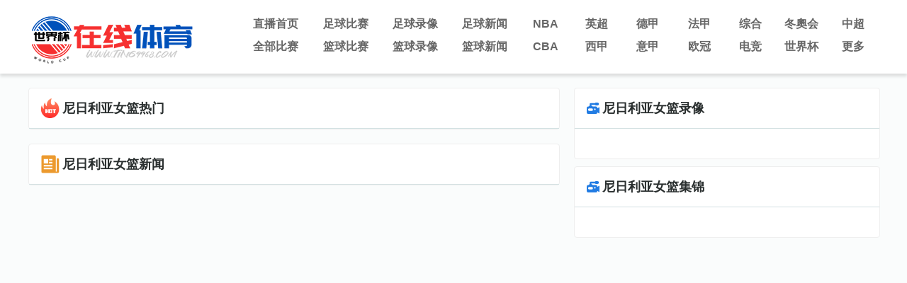

--- FILE ---
content_type: text/html; charset=utf-8
request_url: http://www.mozest.com/qiudui/lanqiu/7031.html
body_size: 2637
content:
<!DOCTYPE html>
<html>
<head>
<meta charset="utf-8"/>
<meta http-equiv="X-UA-Compatible" content="IE=edge">
<title>尼日利亚女篮-尼日利亚女篮直播,尼日利亚女篮视频,尼日利亚女篮资讯-尼日利亚女篮球队专题-足球直播吧</title>
<meta content="尼日利亚女篮,尼日利亚女篮直播,尼日利亚女篮赛程" name="keywords">
<meta content="尼日利亚女篮尼日利亚女篮球队专题整合了尼日利亚女篮近期赛程、直播、视频以及最新动态。喜欢尼日利亚女篮球队的朋友一定要收藏足球直播吧-尼日利亚女篮球队专题页。" name="description">
<link rel="stylesheet" type="text/css" href="/static/css/reset.css">
<link rel="stylesheet" type="text/css" href="/static/css/base.css?1763577699">
<link rel="stylesheet" type="text/css" href="/static/css/splide.min.css">
<link rel="stylesheet" type="text/css" href="/static/css/news.css?1763577699">
</head>
<body>
<div id="header">
    <div class="container">
        <div id="head" class="tophead" style="position:relative;z-index:1;">
    <a href="/" id="logo" title="jrs直播吧">
      <img src="/static/picture/logo-web.png" alt="足球直播吧">
    </a>
    <div id="logo_right" class="hlogoright">
        <div id="nav" class="hnav">
            <ul class="">
                <li><a href="/">直播首页</a></li>
                <li><a href="/live/zuqiu/">足球比赛</a></li>
                <li><a href="/luxiang/zuqiu/">足球录像</a></li>
                <li><a href="/zuqiu/">足球新闻</a></li>
                <li><a href="/lanqiu/nba/">NBA</a></li>
                <li><a href="/zuqiu/yingchao/">英超</a></li>
                <li><a href="/zuqiu/dejia/">德甲</a></li>
                <li><a href="/zuqiu/fajia/">法甲</a></li>
                <li><a href="/tiyu/zonghe/">综合</a></li>            
                <li><a href="/live/zuqiu/">冬奧会</a></li>
                <li><a href="/zuqiu/zhongchao/">中超</a></li>
            </ul>
            <ul class="">
                <li><a href="/live/">全部比赛</a></li>
                <li><a href="/live/lanqiu/">篮球比赛</a></li>
                <li><a href="/luxiang/lanqiu/">篮球录像</a></li>
                <li><a href="/lanqiu/">篮球新闻</a></li>
                <li><a href="/lanqiu/cba/">CBA</a></li>
                <li><a href="/zuqiu/xijia/">西甲</a></li>
                <li><a href="/zuqiu/yijia/">意甲</a></li>
                <li><a href="/zuqiu/ouguan/">欧冠</a></li>           
                <li><a href="/tiyu/dianjing/">电竞</a></li>
                <li><a href="/zuqiu/shijiebei/">世界杯</a></li>
<li class="more">
                    <a href="#">更多</a>
                    <div class="dropdown_container">
                        <ul class="dropdown">
                            <li><a href="/qiudui/">球队</a></li>
                            <li><a href="/zhuanti/">专题</a></li>
                            <li><a href="/tv/cctv/6.html">CCTV5</a></li>
                            <li><a href="/tv/cctv/14.html">CCTV5+</a></li>
                            <li><a href="/zuqiu/yaguan/">亚冠</a></li>
                            <li><a href="/tv/">全部频道</a></li>
                            <li><a href="/live/">全部赛事</a></li>
                        </ul>
                    </div>
                </li>         
            </ul>
        </div>
    </div>
</div>
</div>
</div>
<div id="main">
<div id="content" class="container">
 <div class="content_box2" style="margin-top:20px;">
<div class="clearfix">
 <div class="toc_left_w750">
<div class="topic_match_box box_border hot_match_list">
 <div class="topic_tag_title">
<h1><img src="/static/picture/icon_hot.png" width="28" height="28"/>尼日利亚女篮热门</h1>
 </div>
 <div class="topic_match_list">
 
</div>
</div>


<div class="topic_match_box box_border hot_match_list" style="margin-top: 20px;">
 <div class="topic_tag_title">
<h1><img src="/static/picture/news_icon.png" width="28" height="28"/>尼日利亚女篮新闻</h1>
 </div>
 <div class="topic_match_list">
<div class="news_list">
</div>
</div>
</div>
 </div>
 <div class="toc_right_w430">

<div class="video_section box_border hot_video">
 <div class="video_title">
<h1><img src="/static/picture/icon_rec.svg" width="28" height="28">尼日利亚女篮录像</h1>
</div>
<div class="con">
<ul class="rank">
 </ul>
 </div>
</div>

 <div class="video_section box_border hot_video">
 <div class="video_title">
<h1><img src="/static/picture/icon_rec.svg" width="28" height="28">尼日利亚女篮集锦</h1>
</div>
<div class="con">
<ul class="rank">
 </ul>
 </div>
</div>


 
</div>
</div>
 </div>
<div id="gotoTop" style="display:none">
 <span class="icon_top"></span>
</div>
 </div> 
 </div>
<div id="footer">         
    <div class="container">
        jrs直播吧为你提供足球直播,CCTV5在线直播,2022世界杯直播,欧洲杯直播,NBA直播,英超直播,中超直播等直播导航,我们努力成为体育足球直播的必备导航网站！
    </div>
    <div class="copyright"><p>Copyright © 2022 足球直播吧. All Rights Reserved. <a href="https://beian.miit.gov.cn/" target="_blank" rel="noopener noreferrer">鄂ICP备2023014007号-8</a></p></div>
</div>
<script src="/static/js/jquery.min.js"></script>
<script src="/static/js/jquery.lazyload.min.js"></script>
<script src="/static/js/main.js?1763577700"></script>
<script src="/static/js/script.js"></script>
<script src="/static/js/splide.min.js"></script>
<script src="/static/js/md5.min.js"></script>
<script>
function addUrl() {
alert('抱歉，您的浏览器不支持此操作，请使用"Ctrl + D"键保存')
} 

var baseUrl = 'http://datas.539w.com/live/datas';
jQuery.axpost = function(url, data, successfn, errorfn) {
data = (data == null || data == "" || typeof(data) == "undefined") ? {
"date": new Date().getTime()
} : data;
$.ajax({
dataType: "json",
type: "post",
data: data,
url: url,
success: function(d) {
successfn(d);
},
error: function(e) {
errorfn(e);
}
});
};

$("#gotoTop").click(function () {
$('html,body').animate({scrollTop: 0}, 300);
});
var min_height = 500;
$(window).scroll(function () {
var s = $(window).scrollTop();
if (s > min_height) {
$("#gotoTop").fadeIn(200);
} else {
$("#gotoTop").fadeOut(200);
}
;
});
</script>
<script>
jQuery(document).ready(function ($) {
$("img.lazy").lazyload({
effect: "fadeIn",
failure_limit: 10
});

const now = new Date();
const matchLength = $(".byState").length;
const matchLink = $(".byState a");
if(matchLength > 0){
for(let i=0; i< matchLength; i++){
let matchTime = Date.parse($(matchLink[i]).find("time").data("time"));
if(now.getTime() > matchTime){
$(matchLink[i]).find(".state").removeClass("blue_left").addClass("red_left").html("直播中");
}
}
}
});
</script>
<script type="text/javascript">
$('.tocr_block_taggle li').on("click", function () {
var _index = $(this).index();
$(this).addClass("active").siblings().removeClass();
$(this).parents('.tocr_block_taggle').parents('.tocr_block_title').siblings('.ranking_taggle').children('div').eq(_index).show().siblings().hide();
})
</script>
</body>
</html>

--- FILE ---
content_type: text/css
request_url: http://www.mozest.com/static/css/base.css?1763577699
body_size: 9465
content:

body, div, dl, dt, dd, ul, ol, li, h1, h2, h3, h4, h5, h6, pre, form, p, blockquote, th, td{border:0;margin:0;padding:0;-x-system-font:none;font-family: Lucida, Verdana, 'Hiragino Sans GB', STHeiti, 'WenQuanYi Micro Hei', 'Microsoft YaHei',微软雅黑, SimSun, sans-serif;font-size:12px;font-size-adjust:none;font-stretch:normal;font-style:normal;font-variant:normal;font-weight:normal;line-height:18px;margin:0;padding:0;word-wrap:break-word;}
img{border:0;}
input, label, select, option, textarea, button, fieldset, legend {font-family:font-family: Lucida, Verdana, 'Hiragino Sans GB', STHeiti, 'WenQuanYi Micro Hei', 'Microsoft YaHei',微软雅黑, SimSun, sans-serif;}
a{text-decoration:none; color:#000000;}
a:hover, a:active{color:#000000;text-decoration:none;}
ul {
    list-style-type: none;
  }
body{
    background: #FAFCFC;
}
.clearfix {
    zoom: 1;
}
.clearfix::after {
    content: "";
    display: block;
    clear: both;
    height: 0;
}

img {
    border: 0;
}

.row_flex_box{
    display: flex;
    align-items: center;
}
/* color */
.blue {
    color: #017BD1 !important;
}

#main::after
{
    content: " ";
    display: table;
    clear: both;
    float: none;
    overflow: hidden;
}

#header {
    position: relative;
    background-color: #fff;
    height: 104px;
    width: 100%;
    margin-bottom: 20px;
    z-index: 999;
    box-shadow: 0px 4px 4px rgba(0, 0, 0, 0.12);
}

#header .container,#footer .container, #main .container,.news_wrapper .container{
	width: 1200px;
	margin: 0 auto;
}

#header #head{
    height: 100px;
}

.header_border{
    background: linear-gradient(
    90deg, #F23632 0%, #6DD3DB 100%);
    opacity: 1;
    height: 4px;
    width: 100%;
}

#footer{
    margin-top: 80px;
}

.footer_border{
    background: linear-gradient( 90deg, #F23632 0%, #6DD3DB 100%);
    opacity: 1;
    height: 3px;
    width: 100%;
}

#gotoTop {
    position: fixed;
    top: 70%;
    cursor: pointer;
    width: 1200px;
    margin: 0 auto;
}

.icon_top{
    background: url(../images/gototop.png) no-repeat;
    height: 48px;
    width: 48px;
    cursor: pointer;
    position: absolute;
    right: -6%;
}

.icon_top:hover{
    background: url(../images/gototop_hover.png) no-repeat;
}

#logo{
    float: left;
    margin-top: 20px;
}

#logo_right{
    float: right;
}

#logo_right div{
    display: flex;
    flex-direction: column;
    width: 900px;
    height: 60px;
    margin-top: 20px;
    margin-bottom: 20px;
    justify-content: space-around;
}

#logo_right div ul{
    display: flex;
    flex-direction: row;
    justify-content: space-around;
}

#logo_right div ul li a{
    height: 32px;
    font-size: 16px;
    color: #666666;
    font-weight: bold;
    width: 96px;
    text-align: center;
    display: block;
    line-height: 32px;
    text-decoration: none;
}
#logo_right div ul li:nth-child(n+5) a{
    width: 70px;
}
#logo_right div ul li .active, #logo_right div ul li a:hover{
    background: linear-gradient(180deg, #FF796A 0%, #FF0C0C 100%);
    border-radius: 4px;
    color:#fff
}

#footer{
    background: #292E2E;
    color: #999999;
}

#footer .container{
    text-align: center;
    padding-top: 15px;
    padding-bottom: 15px;
}

#footer .footer_link{
    display: flex;
    width: 1000px;
    justify-content: space-between;
}

#footer .footer_link li a, #footer .copyright p{
    font-size: 14px;
    color: #999999;
}

#footer .copyright{
    text-align: center;
    height: 39px;
    background: #1F2323;
    align-items: center;
    display: flex;
    justify-content: center;
}

#footer .copyright a{
    color: #999;
    text-decoration: underline;
}

.footer_base-info{
    padding: 20px 16px 40px;
    margin-top: 20px;
    font-size: 14px;
    line-height: 24px;
    /* margin-bottom: -30px; */
}

.box_padding{
    padding-left: 16px;
    padding-right: 16px;
}

.box_border{
    background: #fff;
    border-radius: 4px;
    border: 1px solid #EEEEEE;
}

/* homepage */
#main{
    position: relative;
    min-height: 650px;
}

.content-box{
    height: auto;
    margin: auto;
    position: relative;
} 

.long_text{
    overflow-wrap: break-word;
    word-break: keep-all;
    white-space: nowrap;
    -ms-text-overflow: ellipsis;
    -o-text-overflow: ellipsis;
    text-overflow: ellipsis;
    overflow: hidden;
}

.toc_left_w750 {
    width: 750px;
    float: left;
}

.topic_match_box {
    width: 748px;
    height: auto;
    background: #fff;
    border-radius: 4px;
}

.topic_match_box .index_tag_title,.topic_news_box .index_tag_title, .topic_match_box .topic_tag_title {
    height: 56px;
    border-bottom: 1px solid #D3E1E2;
    padding-left: 16px;
    padding-right: 16px;
    display: flex;
    justify-content: space-between;
    align-items: center;
}

.topic_tag_title a:hover,.video_title a:hover, .block_title_container a:hover, .topic_news_box .index_tag_title a:hover span, .tocr_block_title a:hover{
    color:#F23632 !important;
}

.index_match_list {
    /* margin-top: 10px;
    padding-bottom: 16px; */
}

.topic_match_list {
    /* padding-left: 16px;
    padding-right: 16px; */
}

.topic_match_box .index_tag_title h1 {
    float: left;
    font-size: 20px;
    color: #FFFFFF;
    letter-spacing: 0;
    line-height: 46px;
    margin-left: 20px;
}

.topic_match_box .index_tag_title span {
    float: right;
    font-size: 12px;
    width: 100px;
    height: 32px;
    color: #fff ;
    line-height: 19px;
    background: #F23632 ;
    border-radius: 4px;
    line-height: 32px;
    text-align: center;
    font-weight: bold;
}

.topic_match_list .list_block:first-child {
    border-top: none;
}

.topic_match_list .list_block {
    height: 67px;
    padding-left: 16px;
    padding-right: 16px;
    box-shadow: 0px 20px 3px -20px #D3E1E2;
}

.topic_match_list .list_block:hover{
    background: #F1F9F9;
}

.topic_match_list .list_block .a,.topic_match_list .list_block .list_row{
    height: 68px;
    display: flex;
    align-items: center;
    color:#000000;
    font-size: 16px;
}

.topic_match_list .list_block .gray_left {
    color: #666;
    border-color: #666;
}

.topic_match_list .list_block .state {
    float: left;
    width: 72px;
    height: 28px;
    color: #fff;
    line-height: 28px;
    font-size: 14px;
    text-align: center;
    border-radius: 4px;
    margin-right: 20px;
    background: linear-gradient(90deg, #929292 0%, #C1C1C1 100%);
}

.topic_match_list .list_block .red_left{
    background: linear-gradient(90deg, #F63030 0%, #FF6E6E 100%);
    font-weight: bold;
}

.topic_match_list .list_block .time {
    float: left;
    margin-right: 20px;
}

.topic_match_list .list_block .type {
    float: left;
    width: 80px;
    font-size:16px;
}
.topic_match_list .list_block .type.padding_r_50{
    padding-right: 50%;
}
.text-ignore {
    overflow: hidden;
    white-space: nowrap;
    text-overflow: ellipsis;
}

.topic_match_list .list_block .match_name {
    float: right;
    display: flex;
    align-items: center;
}

.topic_match_list .list_block .match_name .text_left {
    text-align: right;
}

.topic_match_list .list_block .match_name span {
    float: left;
    width: 92px;
    color: #000;
    font-size: 16px;
}

.text-ignore {
    overflow: hidden;
    white-space: nowrap;
    text-overflow: ellipsis;
}

.topic_match_list .list_block .match_name img {
       float: left;
       width: 24px;
       height: 24px;
       margin-left: 7px;
       margin-right: 7px;
}

.topic_match_list .list_block .match_name strong {
    float: left;
    width: 64px;
    height: 36px;
    font-size: 16px;
    color: #000;
    font-weight: bold;
    text-align: center;
    line-height: 36px;
    background: #F5F5F5;
    border-radius: 4px;
}

.topic_match_list .list_block .match_name .match_pre{
    color: #999999;
}

.topic_match_list .list_block .match_name .shape {
    float: left;
    text-decoration: none;
    line-height: 0;
    text-align: center;
    font-weight: bold;
    font-size: 16px;
    width: 20px;
}

.toc_right_w430 {
    width: 430px;
    float: right;
}

.topic_news_box .index_tag_title span{
    color: #999;
    font-size: 14px;
}

.topic_news_list .news_title_bg{
    margin-right: 8px;
    width: 76px;
    height: 28px;
    line-height: 28px;
    text-align: center;
    color: #fff;
    font-size: 14px;
    font-weight: bold;
}

.topic_news_list .news_title_lanqiubg{
    background: url(../images/news_lanqiu_bg.png) no-repeat;
}

.topic_news_list .news_title_zuqiubg{
    background: url(../images/news_zuqiu_bg.png) no-repeat;
}

.index_news_list ul:last-child {
    padding-bottom: 13.7px;
}

.topic_news_list ul{
    padding: 18px 24px 0px 16px;
}

.topic_news_list ul:first-child{
    padding-top: 14px;
}

.topic_news_list ul li{
    display: flex;
    align-items: center;
}

.topic_news_list ul li a{
    display: flex;
    align-items: center;
}

.topic_news_list ul li a:hover{
    font-weight: bold;
    color: #F23632;
}

.topic_news_list ul li:not(:first-child){
    margin-top: 14px;
}
.topic_news_list ul li span{
    font-size: 16px;
    width: 352px;
}

.topic_news_list ul li:first-child span{
    font-size: 18px;
    font-weight: bold;
    width: 306px;
    height: 24px;
    line-height: 24px;   
}

.topic_news_list ul li .news_item, .video_section.hot_video.esport_news .news_item{
    height: 20px;
    width: 20px;
    margin-right: 8px;
}

.topic_news_list ul li .news_play_icon, .video_section.hot_video.esport_news .news_play_icon{
    background: url(../images/icon_play.svg) no-repeat;
}

.topic_news_list ul li .news_icon, .video_section.hot_video.esport_news .news_icon{
    background: url(../images/icon_news.svg) no-repeat;
}

.video_section {
    width: 365px;
    margin-top: 20px;
}

.video_section .video_title{
    height: 56px;
    display: flex;
    align-items: center;
    justify-content: space-between;
    position: relative;
}

.video_section .video_title a{
    position: absolute;
    color: #fff;
    right: 20px;
    font-size: 14px;
    cursor: pointer;
}

.video_section .con .rank {
    padding-left: 16px;
    padding-right: 16px;
}

.video_section .con .rank .rank_list{
    height: 47px;
    display: flex;
    align-items: center;
    font-size: 16px;
    border-bottom: 1px solid #D3E1E2;
}

.video_section .con .rank .rank_list:last-child{
    border-bottom: none;
}

.video_section .con .rank .rank_list a{
    display: flex;
}

.video_section .con .rank .rank_list a:hover span{
    color:#F23632;
}

.video_section .con .rank .rank_list a span{
    width: 282px;
}

.video_section .con .rank .rank_list .video_icon{
    background: url(../images/icon_video.svg) no-repeat;
    width: 20px;
    height: 20px;
    margin-right: 6px;
}

.nba_rank{
    margin-top: 20px;
}

.nba_rank .tocr_block_title{
    height: 55px;
    display: flex;
    align-items: center;
    justify-content: space-between;
    padding-left: 20px;
    padding-right: 20px;
    border-bottom: 1px solid #D3E1E2;
}

.nba_rank .tocr_block_title ul{
    display: flex;
}

.nba_rank .tocr_block_title ul li{
    width: 100px;
    font-size: 14px;
    height: 32px;
    line-height: 32px;
    border: 1px solid #F23632;
    text-align: center;
    color: #F23632;
    cursor: pointer;
}

.nba_rank .tocr_block_title ul .active{
    background: #F23632;
    color:#fff;
}

.nba_rank .tocr_block_title ul li:first-child{
    border-radius: 4px 0px 0px 4px;
}

.nba_rank .tocr_block_title ul li:last-child{
    border-radius: 0px 4px 4px 0px;
}

.nba_rank .tocr_block_table table, .sport_rank .tocr_block_table table{
    width: 100%;
}

.nba_rank .tocr_block_table tr{
    font-size: 14px;
}

.nba_rank .tocr_block_table tr:first-child, .sport_rank .tocr_block_table tr:first-child{
    height: 28px;
    width: 100%;

    background: #F8F8F8;
    color: #999999;
    font-size: 14px;
}

.nba_rank .tocr_block_table tr:first-child th, .sport_rank .tocr_block_table tr:first-child th{
    font-size: 14px;
    font-weight: bold;
}
.sport_rank .tocr_block_table tr.group th{
    font-weight: bold;
    font-size: 14px;
}
.nba_rank .tocr_block_table tr th:first-child,.nba_rank .tocr_block_table tr td:first-child,.sport_rank .tocr_block_table tr th:first-child,.sport_rank .tocr_block_table tr td:first-child{
    /* min-width: 200px; */
    text-align: left;
    padding-left: 20px;
}

.nba_rank .tocr_block_table tr th:nth-child(n+2),.sport_rank .tocr_block_table tr td:nth-child(n+2),.nba_rank .tocr_block_table tr th:nth-child(n+2),.sport_rank .tocr_block_table tr td:nth-child(n+2){
    width: 80px;
    text-align: center;
}

.nba_rank .tocr_block_table tr:not(:first-child) td,.sport_rank .tocr_block_table tr:not(:first-child) td{
    /* padding-bottom: 20px; */
    color: #333333;
    font-size: 16px;
}

.nba_rank .tocr_block_table tr:not(:first-child) td,.sport_rank .tocr_block_table tr:not(:first-child) td{
    padding-top: 10.5px;
    padding-bottom: 10.5px;
}

.nba_rank .tocr_block_table tr:not(:first-child):hover td,.sport_rank .tocr_block_table tr:not(:first-child):hover td{
    background:#AAEDF2;
}

.nba_rank .tocr_block_table tr:nth-child(2) td,.sport_rank .tocr_block_table tr:nth-child(2) td, .sport_rank .tocr_block_table tr td.rank-1{
    /* padding-top: 12px; */
}

.nba_rank .tocr_block_table tr:not(:first-child) td:first-child,.sport_rank .tocr_block_table tr:not(:first-child) td:first-child{
    display: flex;
    align-items: center;
}

.nba_rank .tocr_block_table tr:not(:first-child) td:first-child span:first-child,.sport_rank .tocr_block_table tr:not(:first-child) td:first-child span:first-child{
    width: 24px;
    height: 24px;
    background: #CCCCCC;
    color: #fff;
    border-radius: 5px;
    text-align: center;
    font-size: 14px;
    line-height: 24px;
    font-weight: bold;
}

.nba_rank .tocr_block_table tr:nth-child(2) td:first-child span:first-child, .sport_rank .tocr_block_table tr:nth-child(2) td:first-child span:first-child,.sport_rank .tocr_block_table tr td#rank-1 span:first-child{
    background: #FF3131;
}

.nba_rank .tocr_block_table tr:nth-child(3) td:first-child span:first-child, .sport_rank .tocr_block_table tr:nth-child(3) td:first-child span:first-child,.sport_rank .tocr_block_table tr td#rank-2 span:first-child{
    background: #FF8331;
}

.nba_rank .tocr_block_table tr:nth-child(4) td:first-child span:first-child, .sport_rank .tocr_block_table tr:nth-child(4) td:first-child span:first-child,.sport_rank .tocr_block_table tr td#rank-3 span:first-child{
    background: #FCCE35;
}

.nba_rank .tocr_block_table tr:not(:first-child) td:first-child img, .sport_rank .tocr_block_table tr:not(:first-child) td:first-child img{
    width: 24px;
    height: 24px;
    margin-left: 12px;
    margin-right: 10px;
}

.home_down_wrap{
    margin-top: 20px;
}

.home_down_wrap .down_content{
    padding:20px 16px
}

.home_down_wrap .down_content .news_list, .home_down_wrap .down_content  .match_list{
    display: flex;
    justify-content: space-between;
}

.home_down_wrap .down_content .match_list .c_match{
    width: 268px;
}

.home_down_wrap .down_content .match_list .c_match:hover{
    border: 1px solid #EEEEEE;
}

.home_down_wrap .down_content .news_list .c_news{
    width: 1166px;
    display: flex;
    flex-wrap: wrap;
}

.home_down_wrap .down_content .match_list .c_match{
    margin-top: 4px;
}

.home_down_wrap .down_content .news_list .c_news li{
    margin-bottom: 16px;
    font-size: 14px;   
    color: #030303;
    width: 271px;
    margin-left: 27px;
}

.home_down_wrap .down_content .news_list .c_news .text-ignore:first-child,.home_down_wrap .down_content .news_list .c_news .text-ignore:nth-child(5),.home_down_wrap .down_content .news_list .c_news .text-ignore:nth-child(9),.home_down_wrap .down_content .news_list .c_news .text-ignore:nth-child(13),.home_down_wrap .down_content .news_list .c_news .text-ignore:nth-child(17){
    margin-left: 0px !important;
}

.home_down_wrap .down_content .news_list .c_news li:hover a{
    color: #F23632;
}

.home_down_wrap .down_content .news_list .c_news li:nth-child(-n+4){
    font-size: 16px;
    font-weight: bold;
}

.home_down_wrap .title1{
    border-bottom: 1px solid #D3E1E2;
    height: 55px;
    padding-left: 16px;
    padding-right: 16px;
    display: flex;
    align-items: center;
    justify-content: space-between;
}

.home_down_wrap .title1 .btn_wrap{
    width: 380px;
    display: flex;
    justify-content: space-between;
}

.home_down_wrap .title1 .btn_wrap .link_btn{
    width: 100px;
    height: 28px;
    line-height: 28px;
    border: 1px solid #D3E1E2;
    border-radius: 42px;
    text-align: center;
    font-size: 14px;
    color:#999999;
    cursor: pointer;
    
}

.home_down_wrap .title1 .btn_wrap .link_btn:hover{
    background: #F23632;
    color: #fff;
    font-weight: bold;
}

.home_down_wrap .match_list .c_match .match_time{
    display: flex;
    height: 39px;
    background: linear-gradient(180deg, rgba(245, 245, 245, 0) 0%, #F5F5F5 100%);
    align-items: center;
    justify-content: space-between;
    padding-left: 16px;
    padding-right: 16px;
}

.home_down_wrap .match_list .c_match .match_time p{
    font-size: 14px;
}

.home_down_wrap .match_list .c_match .match_info_wrap{
    padding: 6px 16px 17px;
}

.home_down_wrap .match_list .c_match .match_info{
    display: flex;
    align-items: center;
    justify-content: space-between;
}

.home_down_wrap .match_list .c_match .match_info img{
    height: 24px;
    width: 24px;
    margin-right: 10px;
}

.home_down_wrap .match_list .c_match .match_info .match_info_name{
    display: flex;
    align-items: center;
}

.home_down_wrap .match_list .c_match .match_info  p{
    font-size: 18px;
    font-weight: bold;
}

.home_down_wrap .match_list .c_match .match_info .match_info_name p{
    font-size: 16px;
    font-weight: 400;
}

/* homepage end */
/* match */
.topic_match_list.match_list{
    padding: 0;
}
.content_left{
    min-height: 725px;
    background: #fff;
    position: relative;
    padding-top: 20px;
    box-sizing: border-box;
    overflow: hidden;
    border: 1px solid #D3E1E2;
    border-radius: 4px;
}
.content_left .content_match {
    height: auto;
    /* margin: 0 20px; */
}
.content_match .content_match_text {
    margin-top: 20px;
}

.content_match .content_match_text:last-of-type .topic_match_list .list_block:last-of-type {
    border-bottom: 0;
    box-shadow: none;
}

.content_match .content_match_text:last-of-type .topic_match_list .list_block{
    box-shadow: 0px 20px 3px -20px #D3E1E2;
}

.topic_match_list .list_block:last-child{
    border-bottom: 0;
    box-shadow: none;
}
.content_match .content_match_text .topic_match_list .list_block:last-child{
    box-shadow: 0px 20px 3px -20px #D3E1E2;
}

.content_match_text>h6 {
    display: flex;
    height: 24px;
    line-height: 24px;
    align-items: center;
    margin:0 20px;
}
.content_match_text>h6 time{
    margin-left: 10px;
    font-size: 14px;
    font-family: Microsoft YaHei;
    font-weight: 400;
    line-height: 25px;
    color: #999999;
}
.content_match_text>h6>time:nth-child(1) {
    font: 12px/12px "microsoft yahei";
    width: 100px;
    color: #999;
    font-weight: 400;
    line-height: 24px;
    background: linear-gradient( 270deg, rgba(255, 255, 255, 0) 0%, #EEEEEE 100%);
}
.content_left .content_match_tab {
    height: 40px;
    line-height: 40px;
    margin-left: 20px;
    display: flex;
    justify-content: space-between;
    overflow: auto;
}
.content_left .content_match_fixed{
    display: flex;
    flex-direction: row;
    justify-content: space-between;
    margin-top: 20px;
    padding: 0 20px;
}
.content_left .content_match_fixed a{
    border: 1px solid #D3E1E2;
    border-radius: 4px;
    width: 100px;
    height: 64px;
    font-size: 16px;
    display: flex;
    flex-direction: column;
    justify-content: center;
    align-items: center;
}
.content_left .content_match_fixed a .day{
    font-size: 14px;
}
.content_left .content_match_fixed a .date{
    font-size: 16px;
}
.content_box .content_match_fixed a .tagLine{
    display: none;
}
.content_left .content_match_fixed a.active .day,.content_left .content_match_fixed a:hover .day,.content_left .content_match_fixed a.active .date,.content_left .content_match_fixed a:hover .date{
    font-weight: bold;
}
.content_left .content_match_fixed a.active,.content_left .content_match_fixed a:hover {
    color: #F23632;
    font-weight: bold;
    border: 1px solid #F23632;
    position: relative;
}
.content_match_fixed a.active .tagLine, .content_match_fixed a:hover .tagLine{
    display: inline-block;
    width: 100%;
    height: 6px;
    position: absolute;
    left: 0;
    bottom: 0;
    background: #F23632;
    border-radius: 0px 0px 2px 2px;
}
.content_match_tab li {
    float: left;
}
.content_match_tab li a {    
    display: block;
    width: 200px;
    font-size: 16px;
    font-family: Microsoft YaHei;
    font-weight: 400;
    text-align: center;
    cursor: pointer;
    color: #F23632;
    border: 1px solid #F23632;
    padding: 10px 0;
    background: #ffffff;
}
.content_match_tab li:first-child a{
    border-radius: 4px 0px 0px 4px;
}
.content_match_tab li:last-child a{
    border-radius: 0px 4px 4px 0px;
}
.content_match_tab li a.active {
    background: #F23632;
    color: #fff;  
}
.content_match_sheng {
    background: #f5f5f5;
    opacity: 1;
    padding: 10px 20px;
    display: flex;
    align-items: center;
    justify-content: center;
    position: absolute;
    right: 0px;
    top: 20px;
    border-radius: 20px 0px 0px 20px;
}
.content_match_sheng>p {
    font-size: 14px;
    font-family: Microsoft YaHei;
    font-weight: 400;
    color: #666666;
}
.topic_match_list.match_list .list_block .list_row .state.red_left{

    background: #FFE9E9;
    color: #FF2A2A;
}
.topic_match_list.match_list .list_block .list_row .state.blue_left{
    background: #F5F5F5;
    color: #000000;
}
.topic_match_list.match_list .list_block{
    display: flex;
    justify-content: space-between;
}
.topic_match_list.match_list .list_block .action_btns{
    display: flex;
    align-items: center;
}

.topic_match_list.match_list .list_block .complete_all{
}
.topic_match_list.match_list .list_block .nocomplete_all{
    width: 455px;
}
.topic_match_list.match_list .list_block .action_btns a{
    padding: 0 16px;
    height: 36px; line-height: 36px; 
    background: #FFFFFF;
    border: 1px solid #D3E1E2;
    opacity: 1;
    border-radius: 4px;
    margin: 0 10px;
    font-family: Microsoft YaHei;
    font-size: 14px;
    color: #999999;
}
.topic_match_list.match_list .list_block .action_btns a:first-child{
    margin-left: 35px;
}
.topic_match_list.match_list .list_block .action_btns a:last-child{
    margin-right: 0;
}
.topic_match_list.match_list .list_block .action_btns a:hover,.topic_match_list.match_list .list_block .action_btns a.active{
    background: linear-gradient(180deg, #FF796A 0%, #FF0C0C 100%);
    color: #FFFFFF;
}
/* match end*/
/* match topic*/
.topic_match_box.hot_match_list .topic_tag_title h1,.video_section.hot_video .video_title h1,.rank_section.sport_rank .tocr_block_title h1,.data_content .data_table_schedule .schedule_header h1{
    font-size: 18px;
    font-family: Microsoft YaHei;
    font-weight: bold;
    color: #292E2E;
    display: flex;
    align-items: center;
}
.topic_match_box.hot_match_list .topic_tag_title h1 img,.video_section.hot_video .video_title h1 img, .rank_section.sport_rank .tocr_block_title h1 img, .data_content .data_table_schedule .schedule_header h1 img{
    margin-right: 3px;
}
.topic_match_box.hot_match_list .topic_tag_title a,.video_section.hot_video .video_title a, .rank_section.sport_rank .tocr_block_title a{
    font-size: 14px;
    font-family: Microsoft YaHei;
    font-weight: 400;
    line-height: 19px;
    color: #999999;
}
.topic_match_box.hot_match_list .topic_match_list .list_block .state.blue{
    background: #017BD1;
    color: #ffffff !important;
}
.topic_match_box.hot_match_list .topic_match_list .list_block .state.red{
    background: linear-gradient(90deg, #F63030 0%, #FF6E6E 100%);
}
/* match topic end*/
/* hot video*/
.video_section.hot_video{
    width: 100%;
    margin:0; margin-bottom:10px
}
.video_section.hot_video .video_title{
    border-bottom: 1px solid #D3E1E2;    
    padding: 0 16px;
}
.video_section.hot_video .con .rank{
    padding: 21px 16px;
}
.video_section.hot_video .con .rank .rank_list{
    height: auto;
    border-bottom: none;    
    padding: 8px 0;
}
.video_section.hot_video .con .rank .rank_list a span{
    width: 366px;
}
.video_section.hot_video .video_title span:first-child{
    font-size: 14px;
}
/* hot video end*/
/*sport rank*/
.sport_rank{
    margin-top: 20px;
}
.sport_rank .tocr_block_title{
    height: 56px;
    display: flex;
    align-items: center;
    justify-content: space-between;
    border-bottom: 1px solid #D3E1E2;
    padding: 0 16px;
}
.sport_rank .tocr_block_table tr:first-child,.sport_rank .tocr_block_table tr.group{
    height: 28px;
    width: 100%;
    background: #F8F8F8;
    color: #999999;
    font-family: Microsoft YaHei;
    font-size: 14px;
}
.sport_rank .tocr_block_table tr:not(:first-child) td:first-child span:first-child{
    margin-right: 8px;
}
/*sport rank end*/
/*match common*/
.content_box .toc_match{
    height: auto;
    background: #FFFFFF;
    border: 1px solid #D3E1E2;
    margin-top: 20px;
    border-radius: 4px;
}
.content_box .toc_match .content_match{
    /* margin: 0 20px; */
    padding: 0;
}
.toc_match .content_match_header{
    border-bottom: 1px solid #D3E1E2;
    padding: 16px;
}
.toc_match .content_match_header h1{
    font-size: 18px;
    font-family: Microsoft YaHei;
    font-weight: bold;
    line-height: 24px;
    color: #292E2E;
}
.topic_match_list .list_block .match_name.margin_50{
    margin-left: 50%;
}
.topic_right_block .right_tag_box .tag_section div:hover{
    background: #F23632;
}
.topic_right_block .right_tag_box .tag_section div:hover a{
    font-size: 16px;
    font-family: Microsoft YaHei;
    font-weight: bold;
    line-height: 21px;
    color: #FFFFFF;
}
.content_box .hide_table{
    display: none;
}
/*match common end*/
/* schedule */
.toc_match .data_content .data_table_schedule .schedule_container{
    padding: 20px;
    padding-bottom: 0px;
}
.toc_match .data_content .data_table_schedule .course_rotation_box{
    display: flex;
    flex-direction: row;
    background: #EEEEEE;
    opacity: 1;
    border-radius: 4px;
    padding: 10px;
}
.toc_match .data_content .data_table_schedule .course_rotation_box strong{
    background: #F23632;
    border-radius: 4px;
    font-size: 14px;
    font-family: Microsoft YaHei;
    font-weight: bold;
    line-height: 26px;
    color: #FFFFFF;
    margin-left: 35px;
    width: 36px;
    position: relative;
    padding: 0 12px;
    height: 28px;
    align-self: center;
    text-align: center;
}
.toc_match .data_content .data_table_schedule .course_rotation_box strong::after{
    content: '';
    width: 0;
    height: 0;
    border-style: solid;
    border-width: 4px 0 4px 6px;
    border-color: transparent transparent transparent #F23632;
    position: absolute;
    right: -5px;
    top: 10px;
}
.toc_match .data_content .data_table_schedule .course_rotation_box h6{
    background: #FFFFFF;
    border-radius: 4px;
    padding: 20px;
    font-size: 18px;
    font-family: Microsoft YaHei;
    font-weight: bold;
    line-height: 21px;
    color: #000000;
    display: flex;
    flex-direction: column;
    justify-content: space-between;
}
.toc_match .data_content .data_table_schedule .course_rotation_box h6 p{
    font-size: 14px;
    font-weight: 400;
    color: #999999;
}
.toc_match .data_content .data_table_schedule .course_rotation_box .schedule_order{
    margin-left: 20px;
}
.toc_match .data_content .data_table_schedule .course_rotation_box .schedule_order ul{
    display: flex;
    flex-wrap: wrap;    
    width: 720px;
}
.toc_match .data_content .data_table_schedule .course_rotation_box .schedule_order ul li{
    width: 24px;
    height: 24px;
    background: #FFFFFF;
    opacity: 1;
    border-radius: 4px;
    display: flex;
    justify-content: center;
    margin: 3px 6px;
    cursor: pointer;
    font-size: 14px;
    line-height: 22px;
}
.toc_match .data_content .data_table_schedule .course_rotation_box .schedule_order ul li.active,
.toc_match .data_content .data_table_schedule .course_rotation_box .schedule_order ul li:hover{
    background: #F23632;
}
.toc_match .data_content .data_table_schedule .course_rotation_box .schedule_order ul li.active a,
.toc_match .data_content .data_table_schedule .course_rotation_box .schedule_order ul li:hover a{
    color: #FFFFFF;
    font-size: 14px;
    font-weight: bold;
}
.topic_match_list .list_block .state.mr_225{
    margin-right: 225px;
}
.data_content .data_table_schedule .schedule_header{
    border-bottom: 1px solid #D3E1E2;
    padding: 16px;
    display: flex;
    justify-content: space-between;
    align-items: center;
}
.data_table_schedule .season_btn {
    margin-left: 85px;
    margin-top: 17px;
    width: 140px;
    height: 36px;
    background: #F23632;
    border-radius: 18px;
    text-align: center;
    color: #fff;
    line-height: 36px;
    cursor: pointer;
    position: relative;
    text-indent: -11px;
    font-size: 14px;
    /* z-index: 1; */
}

.data_table_schedule .season_list {
    margin-top: 10px;
    background: #F5F5F5;
    border-radius: 14px;
    color: #333;
    display: none;
}

.data_table_schedule .season_btn::after {
    content: '';
    position: absolute;
    width: 0;
    height: 0;
    border-left: 5px solid transparent;
    border-right: 5px solid transparent;
    border-top: 5px solid #fff;
    clear: both;
    top: 16px;
    right: 7px;
}

.data_table_schedule .season_list .season_option {
    text-indent: 0px;
    font-size: 14px;
    height: 42px;
    line-height: 42px;
    border-bottom: 1px solid #CCC;
    margin-left: 10px;
    margin-right: 10px;
}

.data_table_schedule .season_list .season_option a:hover{
    color: #F23632;
}

.data_table_schedule .season_list .season_option:last-child{
    border-bottom: none;
}

/* schedule end*/

/* zuqiu news  */
.news_wrapper .title_shape{
    font-size: 18px;
    font-weight: bold;
    color: #fff;
    line-height: 32px;
    text-align: center;
    border-bottom: 32px solid #F23632;
    border-right: 10px solid transparent;
    height: 0;
    width: 100px;
}

.news_wrapper .news_border{
    height: 2px;
    background: linear-gradient(135deg, #F23632 0%, #8FF5FC 100%);
    margin-bottom: 10px;
}

.news_wrapper .hotnews_wrap{
    width: 590px;
}

.news_wrapper .news_title_wrap{
    display: flex;
    background: #F23632;
    justify-content: space-between;
    align-items: center;
    color: #fff;
    height: 56px;
    border-radius: 4px 4px 0px 0px;
}

.news_wrapper .news_title_wrap .news_title{
    display: flex;
    align-items: center;
}

.news_wrapper .news_title_wrap .news_title img{
    margin-right: 10px;
}

.news_wrapper .news_title_wrap .news_title span{
    font-size: 16px;
    font-weight: bold;
}

.news_wrapper .news_title_wrap a{
    font-size: 14px;
    color: #fff;
}

.news_wrapper .news_hot_list li{
    height: 48px;
    line-height: 48px;
    background: #F8F8F8;
    border: 1px solid #EEEEEE;
    margin-bottom: 14px;
    border-radius: 4px;
}

.news_wrapper .news_hot_list li:hover{
    border: 1px solid #F23632;
}

.news_wrapper .news_hot_list li:hover a{
    color: #F23632;
}

.news_wrapper .news_hot_list li:first-child{
    margin-top: 14px;
}

.news_wrapper .news_hot_list li .news_item{
    height: 20px;
    width: 20px;
    margin-right: 6px;
}

.news_wrapper .news_hot_list li .news_play_icon{
    background: url(../images/icon_play.svg) no-repeat;
}

.news_wrapper .news_hot_list li .news_icon{
    background: url(../images/icon_news.svg) no-repeat;
}

.news_wrapper .news_hot_list li a{
    display: flex;
    align-items: center;
}

.news_wrapper .news_hot_list li a span{
    font-size: 16px;
}

.news_wrapper .news_list_wrap{
    display: flex;
    justify-content: space-between;
}

.news_wrapper .lanqiu_news_list{
    display: flex;
}

.news_wrapper .lanqiu_news_list ul{
    width: 568px;
}

.hot_teams_bg{
    height: 225px;
    background: #fff;
    position: absolute;
    top: -20px;
    left: 0;
    right: 0;
    z-index: -1;
    width: 100%;
}

.hot_teams_bg:after {
    content: "";
    background: linear-gradient(180deg, rgba(255, 255, 255, 0) 0%, #EEE 100%);
    display: block;
    height: 10px;
    width: 100%;
    position: absolute;
    bottom: 0;
}

.hot_team_title{
    justify-content: space-between;
}

.hot_team_title span{
    font-size: 12px;
    width: 100px;
    height: 32px;
    color: #fff;
    background: #F23632;
    border-radius: 4px;
    line-height: 32px;
    text-align: center;
    font-weight: bold;
    display: block;
}

.hot-team-container{
    margin-top: 20px;
}

.hot-team-container .splide__track{
    width: 1210px;
}

.hot-team-container ul li {
    width: 90px;
    text-align: center;
    margin-right: 33px;
}

.hot-team-container ul li:hover .hot-team-img{
    border: 1px solid #F23632;
}

.hot-team-container ul li:hover .hot-team-name{
    color: #F23632;
}

.hot-team-container ul li:last-child{
    margin-right: 30px;
}

.hot-team-container ul li .hot-team-img{
    width: 88px;
    height: 88px;
    display: flex;
    justify-content: center;
    align-items: center;
    border: 1px solid #D3E1E2;
    border-radius: 44px;
}

.hot-team-container ul li .hot-team-img img{
    width: 56px;
    height: 56px;
    object-fit: contain;
}

.hot-team-container .splide__arrow--next{
    right: -57px;
}

.hot-team-container .splide__arrow--prev{
    left: -57px;
}

.hot-team-container .splide__arrow{
    position: absolute;
    z-index: 1;
    top: 45%;
    transform: translateY(-50%);
    width: 20px;
    height: 48px;
    display: flex;
    align-items: center;
    justify-content: center;
    padding: 0;
    opacity: .7;
    background: transparent;
    border: 1px solid #D3E1E2;
    border-radius: unset;
}

.hot-team-container .splide__arrow--next:before, .hot-team-container .splide__arrow--next:after, .hot-team-container .splide__arrow--prev:before, .hot-team-container .splide__arrow--prev:after  {
    border-right: 2px solid #D3E1E2;
    content: '';
    display: block;
    height: 8px;
    margin-top: -6px;
    position: absolute;
    -moz-transform: rotate(135deg);
    -o-transform: rotate(135deg);
    -webkit-transform: rotate(135deg);
    transform: rotate(135deg);
    right: 8.5px;
    top: 50%;
    width: 0;
}

.hot-team-container .splide__arrow--next:after, .hot-team-container .splide__arrow--prev:after {
    margin-top: -1px;
    -moz-transform: rotate(45deg);
    -o-transform: rotate(45deg);
    -webkit-transform: rotate(45deg);
    transform: rotate(45deg);
}

.hot-team-container .left{
    -webkit-transform:rotate(180deg);
    -ms-transform:rotate(180deg);
    transform:rotate(180deg);
    top: 24%;
}

.hot-team-container .splide__arrow:hover{
    border: 1px solid #F23632;
}

.hot-team-container .splide__arrow--next:hover:after, .hot-team-container .splide__arrow--next:hover::before, .hot-team-container .splide__arrow--prev:hover:after, .hot-team-container .splide__arrow--prev:hover::before{
    border-right: 2px solid #F23632;
}

.hot-team-container .hot-team-name{
    margin-top: 6px;
    color: #292E2E;
    font-size: 16px;
}

.block_img:hover{
    background:#F1F9F9;
}

.block_img:hover h1 a{
    color:#F23632;
}

/* zuqiu news end */
/* shijiebei*/
.sport_rank .tocr_block_taggle.scoreboard_title{
    padding: 12px 16px;
}
.sport_rank .tocr_block_taggle.scoreboard_title ul.grp{
    display: flex;
    flex-direction: row;
    justify-content: space-between;
}
.sport_rank .tocr_block_taggle.scoreboard_title ul.grp li{
    padding: 8px;
    border-radius: 4px;
    font-size: 14px;
    font-family: Microsoft YaHei;
    font-weight: 400;
    cursor: pointer;
    color: #F23632;
    border: 1px solid #F23632;
    background: #ffffff;
}
.sport_rank .tocr_block_taggle.scoreboard_title ul.grp li.hover,.sport_rank .tocr_block_taggle.scoreboard_title ul.grp li:hover{
    color: #ffffff;
    border: 1px solid transparent;
    background: #F23632;
}
/* shijiebei end*/

/* shijiebei*/
.content_match.shedule_match .content_match_group .group_title, .content_match.shedule_match .content_match_group .group_title .country{
    display: flex;
    flex-direction: row;
    align-items: center;
}
.content_match.shedule_match .content_match_group .group_title{
    width: 700px;
    background: #F8F8F8;
    border: 1px solid #D3E1E2;
    border-radius: 0px 22px 22px 0px;
    padding: 10px 20px;
    margin-bottom: 10px;
}
.content_match.shedule_match .content_match_group .group_title h1{
    font-size: 16px;
    font-weight: bold;
    font-family: Microsoft YaHei;
    font-weight: bold;
    color: #000000;
}

.content_match.shedule_match .content_match_group .group_title .country{
    margin-left: 40px;
}
.content_match.shedule_match .content_match_group .group_title .country img{
    width: 36px;
    height: 24px;
}
.content_match.shedule_match .content_match_group .group_title .country span{
    font-size: 14px;
    margin-left: 8px;
    font-family: Microsoft YaHei;
    font-weight: bold;
    color: #000000;
}
.schedule_tables th{
    height: 32px;
    background: #F5F5F5;
    font-family: Microsoft YaHei;
    font-size: 14px;
    font-weight: bold;
    color: #999999;
    margin-top: 10px;
}
.schedule_tables th,.schedule_tables tr td{
    text-align: left;
    padding-left: 15px;
}
.schedule_tables th:nth-child(3),.schedule_tables th:nth-child(4),.schedule_tables th:nth-child(6),
.schedule_tables tr td:nth-child(4){
    text-align: center;
}
.schedule_tables tr td .against,.schedule_tables tr td .correlation{        
    display: flex;
    flex-direction: row;
}
.schedule_tables tr td .against a, .schedule_tables tr td .against strong{
    text-align: center;
}
.schedule_tables tr td .against a{
    width: 114px;
}
.schedule_tables tr td .against a.winner{
    color: #F23632;
    font-weight: 700;
}
.schedule_tables tr td .against strong{
    width: 40px;;
}
.schedule_tables tr td .correlation{ 
    justify-content: space-evenly;
}
.schedule_tables tr td .against,.schedule_tables tr td, .schedule_tables tr td .correlation{
    font-size: 14px;
    font-family: Microsoft YaHei;
    font-weight: 400;
    color: #000000;
}
.schedule_tables tr td{
        padding: 20px 0px 20px 15px;
    border-bottom: 1px solid #D3E1E2;
}
.content_match.shedule_match .match_item_title{
    padding: 16px;
    border-bottom: 1px solid #D3E1E2;
}
.content_match.shedule_match .match_item_title h1{
    font-size: 18px;
    font-family: Microsoft YaHei;
    font-weight: bold;
    color: #292E2E;
}
/* shijiebei schedule end*/

.empty_data_container {
    text-align: center;
    margin-top: 80px;
    margin-bottom: 332px;
}
.empty_data {
    height: 19px;
    font-size: 14px;
    font-family: Microsoft YaHei;
    font-weight: 400;
    line-height: 25px;
    color: #F23632;
}

.liveNo{
    display: flex;
    flex-direction: column;
    justify-content: center;
    align-items: center;
    padding: 100px;
}
.liveNo p{
    font-size: 14px;
    font-family: Microsoft YaHei;
    font-weight: 400;
    line-height: 25px;
    color: #F23632;
    text-align: center;
    margin-bottom: 40px;
}
.liveNo a{
    background: #F23632;
    border-radius: 16px;
    padding: 8px 16px;
    font-size: 14px;
    font-family: Microsoft YaHei;
    font-weight: 400;
    color: #FFFFFF;
}
.room_video_info ul{
    flex-wrap: wrap;
}
.room_video_info .tag_item{
    margin-bottom: 7px;
}

/* Schedule page */
.season_wrapper{
  margin-top: 17px;
}
.round_wrapper{
  margin-bottom: 20px;
}
.season_wrapper,.round_wrapper{
  padding: 0px 0.5rem 0px 0.5rem;
  position: relative;
}
.season_wrapper .topic_season_texts,.round_wrapper .topic_season_textr{
  font-size: 0.7rem;
  font-weight: bold;
  color: #000;
  margin-bottom: 10px;
  z-index: inherit;
}
.season_wrapper .topic_season_btns, .round_wrapper .topic_season_btnr{
  width: 100%;
  background: #fff;
  border-radius: 4px;
  text-align: center;
  padding-top: 7px;
  padding-bottom: 7px;
  font-size: 0.7rem;
  position: relative;
}

.season_wrapper .arrow_s, .round_wrapper .arrow_r{
  width: 0;
  height: 0;
  border-left: 5px solid transparent;
  border-right: 5px solid transparent;
  border-top: 8px solid #3179FF;
  position: absolute;
  right: 10px;
  top: 0.55rem;
  -webkit-transition: all 300ms 0s ease-in-out;
  transition: all 300ms 0s ease-in-out;
}
.arrow_up{
  -webkit-transform: rotate(180deg);
  transform: rotate(180deg);
}
.season_wrapper .season_box{
  min-height: 50px;
  height: fit-content;
  background: #fff;
  border-top: 1px solid #eee;
  box-shadow: 0px 2px 4px rgba(0, 0, 0, 0.2);
  border-bottom-right-radius: 2px;
  border-bottom-left-radius: 2px;
  z-index: 2;
}
.round_wrapper .round_box{
  height: 241px;
  background: #fff;
  border-top: 1px solid #eee;
  box-shadow: 0px 2px 4px rgba(0, 0, 0, 0.2);
  border-bottom-right-radius: 2px;
  border-bottom-left-radius: 2px;
  z-index: 2;
}
.round_wrapper .btn_wrapper, .season_wrapper .btn_wrapper{
  width: 100%;
  position: relative;
  z-index: inherit;
}
.round_wrapper .btn_wrapper .round_box, .season_wrapper .btn_wrapper .season_box{
  position: absolute;
  width: 100%;
  display: flex;
  flex-direction: column;
  flex-wrap: wrap;
  /* align-content: flex-start; */
  visibility: hidden;
  opacity: 0;
  transition: visibility 0s, opacity 0.5s linear;
  padding: 10px;
  box-sizing: border-box;
  gap: .3rem;
}
.round_wrapper .btn_wrapper .round_box li{
  font-size: 0.7rem;
  /* margin-top: 10px;
  margin-left: 0.75rem;
  margin-left: 6vw; */
  cursor: pointer;
  flex: 0 1 2.742vh;
  text-align: center;
}
.season_wrapper .btn_wrapper .season_box li{
  position: relative;
  background: #fff;
  width: 100%;
  font-size: 0.7rem;
  text-align: center;
  cursor: pointer;
}
.update_div{
  margin-bottom: 20px;
}

.season_wrapper .arrow_forward{
  width: 34px;
  height: 34px;
  position: absolute;
  right: 16vw;
  top: 0;
}
.season_wrapper .arrow_forward::after{
  content: "";
  width: 0;
  height: 0;
  position: absolute;
  top: 0.55rem; 
  border-top: 5px solid transparent;
  border-bottom: 5px solid transparent;
  border-left: 7px solid #3179FF;
  cursor: pointer;
}
.season_wrapper .arrow_backward{
  width: 34px;
  height: 34px;
  position: absolute;
  left: 16vw;
  top: 0;
}
.season_wrapper .arrow_backward::after{
  content: "";
  width: 0;
  height: 0;
  position: absolute;
  top: 0.55rem; 
  border-top: 5px solid transparent;
  border-bottom: 5px solid transparent;
  border-right: 7px solid #3179FF;
  cursor: pointer;
}
/* END Schedule page */
  
.time_container{
    background: #fff;
    padding: 0.25rem 0;
    margin-top: 1rem !important;    
    border-radius: 4px;
    border: 1px solid #D3E1E2;
}
.time_update{
    margin: 0px 0.8rem;
    padding: 0;
    font-family: 'Microsoft YaHei';
    font-style: normal;
    font-weight: 400;
    font-size: 16px;
    line-height: 32px;
    text-align: center;
    color: #999;
}











    li.more {
        position: relative;
    }
    #logo_right li.more .dropdown_container {
        min-width: 100px;
        display: none;
        position: absolute;
        right: -20px;
        padding: 16px;
        width: 100px;
        margin: 0;
        height: unset;
    }
    #logo_right li.more ul.dropdown {
        background: #E3332F;
        box-shadow: 0px 3px 6px rgba(0, 0, 0, 0.16);
        border-radius: 4px;
        display: flex;
        flex-direction: column;
    }
    #logo_right li.more ul.dropdown li {
        height: 36px;
    }
    #logo_right li.more ul.dropdown li a.active {
        background: #0A7A82;
    }
    #logo_right li.more ul.dropdown li a {
        font-size: 16px;
        font-family: Microsoft YaHei;
        font-weight: bold;
        color: #FFFFFF;
        height: 100%;
        width: 100%;
        line-height: 33px;
    }
    #logo_right li.more ul.dropdown li:hover {
        background: #C12A1B;
    }
    #logo_right li.more ul.dropdown li:hover a {
        background: #C12A1B;
    }
    #logo_right li.more:hover .dropdown_container {
        display: block;
    }
.new_title{
    display: flex;
    align-items: center;
    justify-content: space-between;
}
.new_title div{
    font-family: Microsoft YaHei;
    font-size: 18px;
    font-weight: 700;
    line-height: 24px;
    letter-spacing: 0em;
    text-align: left;
}

.btn_wrap a{
font-family: Microsoft YaHei;
font-size: 14px;
font-weight: 400;
line-height: 18px;
letter-spacing: 0em;
}





.dzz{background:#fff; overflow: hidden; padding:5px;}

.dzz span{display:inline-block}
.dzz a{height:26px; line-height:26px;padding:2px 8px;} 
.dzz .tags0{} 
.dzz .tags1{color:#C00; font-size:22px;} 
.dzz .tags2{color:#63D563; font-size:16px;} 
.dzz .tags3{color:#00B8FF;} 
.dzz .tags4{ font-size:16px;} 
.dzz .tags5{color:#C00; font-size:20px;} 
.dzz .tags6{color:#F06 font-size:20px;} 
.dzz .tags7{color:#F8DB12; font-weight:bold; font-size:18px;} 
.dzz .tags8{color:#F06; font-weight:bold;} 
.dzz .tags9{color:#BB81EF; font-weight:bold;font-size:16px;} 


--- FILE ---
content_type: text/css
request_url: http://www.mozest.com/static/css/news.css?1763577699
body_size: 7468
content:
  .content_box {
        display: flex;
    }

    .content_box .content_block_left {
        margin-right: 20px;
        width: 760px;
    }

    .content_right .topic_right_block {
        margin-left: 0;
    }

    .content_block_left .articles_text_box {
        background: #FFFFFF;
        border: 1px solid #D3E1E2;
        border-radius: 4px;
        padding: 20px;
        margin-bottom: 20px;
    }

    .content_block_left .reading_box {
        background: #FFFFFF;
        border: 1px solid #D3E1E2;
        border-radius: 4px;
        margin-bottom: 20px;
    }

    .articles_text .title h1 {
        font-size: 28px;
        font-family: Microsoft YaHei;
        font-weight: bold;
        line-height: 37px;
        color: #292E2E;
        margin-bottom: 20px;
    }
    .articles_text .title .source_time {
        display: flex;
        justify-content: space-between;
        font-size: 14px;
        font-family: Microsoft YaHei;
        font-weight: 400;
        line-height: 19px;
        color: #999999;
        padding-bottom: 20px;
        border-bottom: 1px solid #D3E1E2;
    }
    .articles_text p:first-of-type {
        margin-top: 20px;
    }
    .articles_text p {
        font-size: 16px;
        font-family: Microsoft YaHei;
        font-weight: 400;
        line-height: 32px;
        color: #292E2E;
        margin-bottom: 30px;
    }
    .articles_text img {
        display: block;
        margin: auto;
        width: 360px;
        height: auto;
    }
    .articles_tag_text ul {
        margin-top: 30px;
        margin-bottom: 20px;
    }
    .articles_tag_text ul li {
        height: 28px; line-height:28px;
        background: #F5F5F5;
        border-radius: 14px;
        justify-content: center;
        align-items: center;
        transition: all ease-in-out 200ms;
        margin-right: 16px; float:left; padding-left:5px; padding-right:5px;
    }
    .articles_tag_text ul li:hover {
        background-color: #000;
    }
    .articles_tag_text ul li:hover a {
        color: #fff;
    }
    .articles_tag_text ul li a {
        font-size: 14px;
        font-family: Microsoft YaHei;
        font-weight: 400;
        color: #999999;
    }
    .reading_box .reading_padding .reading_title {
        display: flex;
        align-items: center;
        padding: 16px;
        border-bottom: 1px solid #D3E1E2;
        box-sizing: border-box;
        height: 56px;
    }
    .reading_box .reading_padding .reading_title img {
        margin-right: 4px;
    }
    .reading_box .reading_padding .reading_title h1 {
        font-size: 18px;
        font-family: Microsoft YaHei;
        font-weight: bold;
        color: #292E2E;
    }
	
	
	.topic_right_block  {
        width: 420px;
        background: #FFFFFF;
        border: 1px solid #D3E1E2;
        border-radius: 4px;
        margin-bottom: 20px;
        height: -moz-fit-content;
        height: fit-content;
        margin-left: 20px;
    }
    .topic_right_block .tocr_block_title {
        height: 56px;
        color: #292E2E;
        padding: 16px;
        border-bottom: 1px solid #D3E1E2;
        display: flex;
        align-items: center;
        box-sizing: border-box;
    }
    .topic_right_block .tocr_block_title h1 {
        font-size: 18px;
        font-family: Microsoft YaHei;
        font-weight: bold;
        line-height: 24px;
        margin-left: 5px;
    }
    .topic_right_block .right_tag_box {
        padding: 16px;
        padding-bottom: 0;
    }
    .topic_right_block .right_tag_box .tag_section {
        display: flex;
        flex-wrap: wrap;
        margin-bottom: 20px;
    }
    .topic_right_block .right_tag_box .tag_section div {
        height: 28px;
        padding: 4px 10px;
        line-height: 28px;
        box-sizing: border-box;
        margin-right: 8px;
        margin-bottom: 8px;
    }
    .topic_right_block .right_tag_box .tag_section div.active {
        background: #F23632;
    }
    .topic_right_block .right_tag_box .tag_section div.active a {
        color: #FFFFFF;
        font-weight: bold;
    }
    .topic_right_block .right_tag_box .tag_section div a {
        font-size: 16px;
        font-family: Microsoft YaHei;
        line-height: 18px;
    }

    .topic_right_block .right_tag_box .tag_section div a::after{
        display: block;
        content: attr(data-text);
        font-weight: bold;
        height: 1px;
        color: transparent;
        overflow: hidden;
        visibility: hidden;
    }
	
	
	  .hotvideo_container {
        width: 420px;
        background: #FFFFFF;
        border: 1px solid #D3E1E2;
        border-radius: 4px;
        margin-bottom: 20px;
    }
    .hotvideo_title_container {
        padding: 16px;
        display: flex;
        align-items: center;
        justify-content: space-between;
        border-bottom: 1px solid #D3E1E2;
        height: 58px;
        box-sizing: border-box;
    }
    .hotvideo_title_container .hotvideo_title {
        display: flex;
        align-items: center;
    }
    .hotvideo_title_container .hotvideo_title .title {
        height: 24px;
        font-size: 18px;
        font-family: Microsoft YaHei;
        font-weight: bold;
        line-height: 24px;
        color: #292E2E;
        margin-left: 6px;
    }
    .hotvideo_title_container .view_more {
        font-size: 14px;
        font-family: Microsoft YaHei;
        font-weight: 400;
        line-height: 19px;
        color: #999999;
    }
    .hotvideo_content_container {
        padding: 16px;
    }
    .hotvideo_content_container .hotvideo {
        margin-bottom: 20px;
    }
    .hotvideo_content_container .hotvideo:last-of-type {
        margin-bottom: 0;
    }
    .hotvideo_content_container .hot_video a {
        display: flex;
        align-items: flex-start;
    }
    .hot_video img {
        width: 20px;
        height: 20px;
        margin-right: 6px;
    }
    .hotvideo .long_text {
        width: 352px;
        font-size: 16px;
        font-family: Microsoft YaHei;
        font-weight: 400;
        line-height: 20px;
        color: #000000;
        margin-left: 6px;
    }
	
	
	  .block {
        background: white;
        border: 1px solid #D3E1E2;
        border-radius: 4px;
        width: 420px;
        margin-bottom: 20px;
    }
    .block .block_title_container {
        display: flex;
        align-items: center;
        justify-content: space-between;
        padding: 16px;
        height: 58px;
        box-sizing: border-box;
        border-bottom: 1px solid #D3E1E2;
    }
    .block .block_title_container .view_more {
        font-size: 14px;
        font-family: Microsoft YaHei;
        font-weight: 400;
        color: #999999;
        cursor: pointer;
    }
    .block .block_title {
        display: flex;
        align-items: center;
    }
    .block .block_title h1 {
        font-size: 18px;
        font-family: Microsoft YaHei;
        font-weight: bold;
        color: #292E2E;
    }
    .block .block_title img {
        margin-right: 5px;
    }
    .block .hot_video_con {
        padding: 16px;
    }
    .block .hot_video_con ul li {
        display: flex;
        align-items: flex-start;
        margin-bottom: 16px;
    }
    .block .hot_video_con ul li img {
        margin-right: 6px;
    }
    .block .hot_video_con ul li a {
        font-size: 16px;
        font-family: Microsoft YaHei;
        font-weight: 400;
        color: #000000;
        text-overflow: ellipsis;
        overflow: hidden;
        white-space: nowrap;
    }
	
	
	
	
	
	
	
	
    .xg_list li {
        height: 45px;
        line-height: 45px;
        border-bottom: 1px solid #D3E1E2; 
        padding: 0 5px;
        color: #292E2E;
        display: flex;
        align-items: center;
        box-sizing: border-box;
    }
    .xg_list li:last-of-type {
      border-bottom: none 
    }
    .xg_list li:hover {
        border-color: #F23632;
    }
    .xg_list li:hover a {
        color: #F23632;
    }
    .xg_list li a {
        font-size: 16px;
        font-family: Microsoft YaHei;
        font-weight: 400;
        text-overflow: ellipsis;
        overflow: hidden;
        white-space: nowrap;
        width: 100%;
        display: inline-block;
    }
	
	
	
	
	
	
	
	
	
	
	
    .topic_subnav_box
    {
        width: 1200px;
        height: 60px;
        background: #FFFFFF;
        border: 1px solid #D3E1E2;
        border-radius: 4px;
    }

    .topic_subnav ul {
        float: left;
    }

    .topic_subnav li {
        float: left;
        margin-left: 70px;
        margin-top: 22px;
    }

    .topic_subnav li:first-child {
        margin-left: 0;
    }
    .topic_subnav li a {
        font-size: 16px;
        color: #999999;
        line-height: 21px;
        display: block;
        font-weight: bold;
    }

    .topic_subnav li a {
        font-size: 16px;
        color: #999999;
        line-height: 21px;
        display: block;
        font-weight: bold;
    }

    .topic_subnav li aï¼šhover {
        color: #F23632;
    }

    .topic_subnav li a.hover
    {
        color: #F23632;
        padding-bottom: 11px;
        border-bottom: 6px solid transparent;
        border-image: linear-gradient(to right, #F23632  0%, #8FF5FC 100%);
        border-image-slice: 1;
    }

    .topic_subnav_title{
        height: 21px;
        font-size: 16px;
        font-family: Microsoft YaHei;
        font-weight: bold;
        line-height: 21px;
        color: #F23632;
        padding-top:20px;
        float: left;
    }

    .topic_subnav_image{
        height:36px;
        padding-top:12px;
        padding-left:30px;
        padding-right:20px;
        float: left;
    }
    .topic_subnav_logoTitle{
        width: 400px; 
        float: left;
    }
	
	
	
	
	
	
	
  .block_img:last-of-type {
        border-bottom: 0;
    }
    .block_img {
        display: flex;
        /* border-bottom: 1px solid #D3E1E2; */
        padding: 16px 16px;
        box-shadow: 0px 20px 3px -20px #D3E1E2;
    }
    .news_list .block_img .news_image {
        width: 160px;
        height: 120px;
        margin-right: 20px;
    }
    .news_list .block_img h1 {
        font-size: 16px;
        font-family: Microsoft YaHei;
        font-weight: bold;
        line-height: 21px;
        color: #000000;
    }
    .news_list .block_img .news_content {
        padding: 12px 0;
        flex: 1;
        justify-content: space-between;
        display: flex;
        flex-direction: column;
    }
    .news_list .block_img .news_content .play {
        width: 48px;
        height: 20px;
        background: #000000;
        border-radius: 2px;
        color: white;
        display: flex;
        align-items: center;
        justify-content: space-evenly;
        padding: 0 5px;
        box-sizing: border-box;
        margin-right: 10px;
    }
    .news_list .block_img .news_content .play img{
        width: 10px;
        height: 11px;
    }       
    .news_list .block_img .news_content time {
        height: 19px;
        font-size: 14px;
        font-family: Microsoft YaHei;
        font-weight: 400;
        line-height: 19px;
        color: #999999;
    }
    .news_list .block_img .news_content .footer {
        display: flex;
        align-items: center;
    }
	
	
	
	
	
 .pagination_container {
        border-top: 1px solid #D3E1E2;
        height: 68px;
        display: flex;
        padding: 20px;
        box-sizing: border-box;
    }
    .pagination_container .pagination {
        display: flex;
        margin: auto;
    }
    .pagination_container .pagination li {
        height: 28px;
        border: 1px solid #D3E1E2;
        line-height: 28px;
        text-align: center;
        display: flex;
        align-items: center;
        justify-content: center;
        box-sizing: border-box;
        font-weight: bold;
        margin-right: 5px;
        font-size: 14px;
        font-family: Microsoft YaHei; padding-left:5px; padding-right:5px;
    }
    .pagination_container .pagination li.active {
        background: #F23632;
        color: white;
    }
    .pagination_container .pagination li.disabled {
        color: #999999;
    }
    .pagination_container .pagination li a {
        color: #999999;
    } 
    .pagination_container .pagination li:first-child a,
    .pagination_container .pagination li:last-child a,
    .pagination_container .pagination li:first-child span,
    .pagination_container .pagination li:last-child span {
        padding-bottom: 2px;
    }
	
	
	
	
	
	
	
    .wrapper {
        display: flex;
        margin-top: 20px;
    }
    .news_container {
        width: 760px;
        background: #FFFFFF;
        border: 1px solid #D3E1E2;
        border-radius: 4px;
    }
    .news_container .header {
        height: 56px;
        font-size: 18px;
        font-weight: bold;
        line-height: 24px;
        color: #292E2E;
        padding: 16px;
        border-bottom: 1px solid #D3E1E2;
        display: flex;
        align-items: center;
        box-sizing: border-box;
    }
    .news_container .header img{
        margin-right: 5px;
        width: 25px;
        height: 25px;
    }
	
.video_container2 {
    display: flex;
    justify-content: space-between;
}

    .video_container2 .video_left_container {
        background-color: #fff;
        width: 760px;
        background: #FFFFFF;
        border: 1px solid #D3E1E2;
        border-radius: 4px;
    }
	

    .match_tags_container {
        width: 420px;
        background: #FFFFFF;
        border: 1px solid #D3E1E2;
        border-radius: 4px;
        height: 100%;
    }
    .match_tags_container .match_tags__title_container {
        padding: 16px;
        display: flex;
        align-items: center;
        border-bottom: 1px solid #D3E1E2;
        font-size: 18px;
        font-family: Microsoft YaHei;
        font-weight: bold;
        line-height: 24px;
        color: #292E2E;
        box-sizing: border-box;
    }
    .match_tags_container .match_tags__title_container img {
        margin-right: 5px;
    }
    .match_tags_content_container {
        padding: 16px;
        padding-bottom: 5px;
        display: flex;
        flex-wrap: wrap;
    }
    .match_tags_content_container > div {
        margin-right: 8px;
        margin-bottom: 8px;
        height: 21px;
        font-size: 16px;
        font-family: Microsoft YaHei;
        font-weight: 400;
        line-height: 21px;
        color: #000000;
        padding: 4px 10px;
    }
    .match_tags_content_container div:hover,
    .match_tags_content_container div.active {
        background: #F23632;
    }
    .match_tags_content_container div:hover a,
    .match_tags_content_container div.active a {
        color: #FFFFFF;
        font-weight: bold;
    }

    .match_tags_content_container div a::after{
        display: block;
        content: attr(data-text);
        font-weight: bold;
        height: 1px;
        color: transparent;
        overflow: hidden;
        visibility: hidden;
    }












  .video_topic_main_container {
        
    }
    .video_topic_main_container .video_topic_title {
        display: flex;
        align-items: center;
        padding: 10px 16px;
        font-size: 18px;
        font-family: Microsoft YaHei;
        font-weight: bold;
        color: #37003C;
        min-height: 56px;
        box-sizing: border-box;
    }
    .video_topic_main_container .video_topic_title img {
        margin-right: 20px;
    }
    .video_topic_content_container {
        padding: 16px;
        display: grid;
        grid-template-columns: repeat(2, minmax(0, 1fr));
        row-gap: 16px;
        column-gap: 20px;
        padding-bottom: 20px;
    }
    .video_topic_content_container .video_topic_item_container {
        display: flex;
        align-items: flex-start;
        padding: 10px;
        justify-content: space-between;
        flex-direction: column;
        border: 1px solid #D3E1E2;
        height: 73px;
        box-sizing: border-box;
        transition: all ease-in-out 200ms;
    }
    .video_topic_content_container .video_topic_item_container:hover {
        border: 2px solid #F23632;
        color: #F23632;
    }
    .video_topic_content_container .video_topic_item_container:hover .video_topic_header_container .video_topic_header {
        font-weight: bold;
    }  
    .video_topic_content_container .video_topic_item_container:hover time {
        color: #F23632;
    }
    .video_topic_content_container .video_topic_item_container time {
        height: 19px;
        font-size: 14px;
        font-family: Microsoft YaHei;
        font-weight: 400;
        line-height: 24px;
        color: #999999;
    }
    .video_topic_content_container .video_topic_header_container {
        display: flex;
        align-items: center;
        width: 100%;
    }
    .video_topic_content_container .video_topic_header_container img {
        margin-right: 6px;
    }
    .video_topic_content_container .video_topic_header_container .video_topic_header {
        font-size: 16px;
        font-family: Microsoft YaHei;
        line-height: 24px;
        text-overflow: ellipsis;
        overflow: hidden;
        white-space: nowrap;
    }
    .video_topic_content_container .video_topic_header_container .video_topic_header:hover {
    }
	
	
	
	
	
	
	
	
	

    .play_video_box {
        display: flex;
    }
    .play_video_box .play_video {
        margin-right: 20px;
    }
    .play_video {
        width: 760px;
    }
    .room_video {
        height: 400px;
        position: relative;
    } 
    .room_video img.play_icon {
        position: absolute;
        top: 50%;
        left: 50%;
        transform: translate(-50%, -50%);
    }
    .room_video img.full {
        width: 760px;
        height: 400px;
    }
    .room_video_info .title {
        height: 24px;
        font-size: 18px;
        font-family: Microsoft YaHei;
        font-weight: bold;
        line-height: 24px;
        color: #FFFFFF;
        margin-bottom: 10px;
    }
    .room_video_info {
        width: 760px;
        padding: 20px;
        background: linear-gradient(180deg, #181A1A 0%, #292E2E 100%);
        border-radius: 0px 0px 4px 4px;
        box-sizing: border-box;
    }
    .room_video_info .publish_info_container {
        display: flex;
        justify-content: space-between;
        align-items: center;
    }
    .publish_info_container .published_time {
        height: 16px;
        font-size: 12px;
        font-family: Microsoft YaHei;
        font-weight: 400;
        line-height: 16px;
        color: #999999;
    }
    .publish_info_container .video_source {
        height: 16px;
        font-size: 12px;
        font-family: Microsoft YaHei;
        font-weight: 400;
        line-height: 16px;
        color: #999999;
    }
    .room_video_info ul {
        display: flex;
        margin-top: 20px;
    }
    .room_video_info .tag_item {
        padding: 4px 20px;
        height: 28px;
        border: 1px solid #F23632;
        border-radius: 14px;
        margin-right: 16px;
        box-sizing: border-box;
    }
    .room_video_info .tag_item:hover {
        background-color: #F23632;
    }
    .room_video_info .tag_item:hover a {
        color: #fff;
    }
    .room_video_info .tag_item a {
        font-size: 14px;
        font-family: Microsoft YaHei;
        font-weight: 400;
        line-height: 18px;
        color: #F23632;
    }
    .related_reading {
        background: #FFFFFF;
        border: 1px solid #D3E1E2;
        border-radius: 4px;
        margin-top: 20px;
    }
    .related_reading .title {
        height: 56px;
        font-size: 18px;
        font-family: Microsoft YaHei;
        font-weight: bold;
        line-height: 24px;
        color: #292E2E;
        display: flex;
        align-items: center;
        padding: 0 16px;
        border-bottom: 1px solid #D3E1E2;
    }
    .related_reading .title img {
        margin-right: 4px;
    }






    .hotvideo_container {
        width: 420px;
        background: #FFFFFF;
        border: 1px solid #D3E1E2;
        border-radius: 4px;
        margin-bottom: 20px;
    }
    .hotvideo_title_container {
        padding: 16px;
        display: flex;
        align-items: center;
        justify-content: space-between;
        border-bottom: 1px solid #D3E1E2;
        height: 58px;
        box-sizing: border-box;
    }
    .hotvideo_title_container .hotvideo_title {
        display: flex;
        align-items: center;
    }
    .hotvideo_title_container .hotvideo_title .title {
        height: 24px;
        font-size: 18px;
        font-family: Microsoft YaHei;
        font-weight: bold;
        line-height: 24px;
        color: #292E2E;
        margin-left: 6px;
    }
    .hotvideo_title_container .view_more {
        font-size: 14px;
        font-family: Microsoft YaHei;
        font-weight: 400;
        line-height: 19px;
        color: #999999;
    }
    .hotvideo_content_container {
        padding: 16px;
    }
    .hotvideo_content_container .hotvideo {
        margin-bottom: 20px;
    }
    .hotvideo_content_container .hotvideo:last-of-type {
        margin-bottom: 0;
    }
    .hotvideo_content_container .hot_video a {
        display: flex;
        align-items: flex-start;
    }
    .hot_video img {
        width: 20px;
        height: 20px;
        margin-right: 6px;
    }
    .hotvideo .long_text {
        width: 352px;
        font-size: 16px;
        font-family: Microsoft YaHei;
        font-weight: 400;
        line-height: 20px;
        color: #000000;
        margin-left: 6px;
    }
    
	
	
	
	
	
	
	
    .block {
        background: white;
        border: 1px solid #D3E1E2;
        border-radius: 4px;
        width: 420px;
        margin-bottom: 20px;
    }
    .block .block_title_container {
        display: flex;
        align-items: center;
        justify-content: space-between;
        padding: 16px;
        height: 58px;
        box-sizing: border-box;
        border-bottom: 1px solid #D3E1E2;
    }
    .block .block_title_container .view_more {
        font-size: 14px;
        font-family: Microsoft YaHei;
        font-weight: 400;
        color: #999999;
        cursor: pointer;
    }
    .block .block_title {
        display: flex;
        align-items: center;
    }
    .block .block_title h1 {
        font-size: 18px;
        font-family: Microsoft YaHei;
        font-weight: bold;
        color: #292E2E;
    }
    .block .block_title img {
        margin-right: 5px;
    }
    .block .hot_video_con {
        padding: 16px;
    }
    .block .hot_video_con ul li {
        display: flex;
        align-items: flex-start;
        margin-bottom: 16px;
    }
    .block .hot_video_con ul li img {
        margin-right: 6px;
    }
    .block .hot_video_con ul li a {
        font-size: 16px;
        font-family: Microsoft YaHei;
        font-weight: 400;
        color: #000000;
        text-overflow: ellipsis;
        overflow: hidden;
        white-space: nowrap;
    }
	
	
	
    .video_list_grid {
        display: grid;
        grid-template-columns: repeat(2, minmax(0, 1fr));
        gap: 20px;
    }
	
	
	
	
	

	
	
	
	
     #tabs_container {
        width: 1200px;
        background: #FFFFFF;
        border: 1px solid #D3E1E2;
        border-radius: 4px;
        margin-bottom: 20px;
    }
    .tabs {
        display: flex;
        padding: 0 40px;
        border-bottom: 1px solid #D3E1E2;
    }
    .tabs .tab {
        height: 21px;
        font-size: 16px;
        font-family: Microsoft YaHei;
        font-weight: bold;
        line-height: 21px;
        color: #999999;
        cursor: pointer;
    }
    .tabs li {
        margin-right: 30px;
        position: relative;
        padding-top: 18px;
        padding-bottom: 12px;
    }
    .tabs li.active a {
        color: #F23632;
    }
    .tabs li.active:after {
        content:"";
        background: linear-gradient(90deg, #F23632 0%, #6DD3DB 100%);
        display: block;
        height: 6px;
        width: 100%;
        position: absolute;
        bottom: 0;
    }
    .tab_contents_container {
        padding: 20px;
    }
    .tab_contents {
        display: grid;
        grid-template-columns: repeat(10, minmax(0, 1fr));
        row-gap: 20px;
        column-gap: 31px;
    }
    .tab_contents .hot_team {
        text-align: center;
    }
    .tab_contents .hot_team_image {
        width: 88px;
        height: 88px;
        background: #FFFFFF;
        border: 1px solid #D3E1E2;
        border-radius: 4px;
        display: flex;
        justify-content: center;
        align-items: center;
    }
    .tab_contents .hot_team_image:hover{
        width: 86px;
        height: 86px;
        border:2px solid #F23632; 
    }

    .tab_contents .hot_team_image img {
        width: 56px;
        height: 56px;
    }
    .tab_contents .hot_team_name {
        height: 21px;
        font-size: 16px;
        font-family: Microsoft YaHei;
        font-weight: 400;
        line-height: 21px;
        color: #292E2E;
        margin-top: 6px;
        text-overflow: ellipsis;
        overflow: hidden;
        white-space: nowrap;
    }
	
	
	
	
	
	
	
	
	 .video_container {
        width: 590px;
        background: #FFFFFF;
        border: 1px solid #D3E1E2;
        border-radius: 4px;
    }
    .video_container .video_title_container {
        height: 56px;
        display: flex;
        align-items: center;
        justify-content: space-between;
        padding: 10px 20px;
        box-sizing: border-box;
    }
    .video_container .video_title_container img {
        margin-right: 20px;
    }
    .video_container .video_title_container .video_title {
        font-size: 18px;
        font-family: Microsoft YaHei;
        font-weight: bold;
        line-height: 24px;
        display: flex;
        align-items: center;
    }
    .video_container .video_title_container .view_more {
        font-size: 14px;
        font-family: Microsoft YaHei;
        font-weight: 400;
        line-height: 19px;
    }
    .video_container .video_content_container {
        padding: 14px 20px;
    }
    .video_container .video_content_container > div {
        padding-bottom: 14px;
        background: #F8F8F8;
        border: 1px solid #EEEEEE;
        border-radius: 4px;
        height: 48px;
        display: flex;
        align-items: center;
        padding: 14px 16px;
        box-sizing: border-box;
        margin-bottom: 14px;
        font-size: 16px;
        font-family: Microsoft YaHei;
        color: #000000;
    }

    .video_container .video_content_container div:hover{
        border: 2px solid #F23632;
    }

    .video_container .video_content_container div:hover a{
        color: #F23632;
    }

    .video_container .video_content_container > div:last-child {
        margin-bottom: 0;
    }
    .video_container .video_content_container > div img {
        width: 20px;
        height: 20px;
        margin-right: 6px;
    }
    
    
    
    
    .block_img:last-of-type {
        border-bottom: 0;
    }
    .block_img {
        display: flex;
        /* border-bottom: 1px solid #D3E1E2; */
        padding: 16px 16px;
        box-shadow: 0px 20px 3px -20px #D3E1E2;
    }
    .news_list .block_img .news_image {
        width: 160px;
        height: 120px;
        margin-right: 20px;
    }
    .news_list .block_img h1 {
        font-size: 16px;
        font-family: Microsoft YaHei;
        font-weight: bold;
        line-height: 21px;
        color: #000000;
    }
    .news_list .block_img .news_content {
        padding: 12px 0;
        flex: 1;
        justify-content: space-between;
        display: flex;
        flex-direction: column;
    }
    .news_list .block_img .news_content .play {
        width: 48px;
        height: 20px;
        background: #000000;
        border-radius: 2px;
        color: white;
        display: flex;
        align-items: center;
        justify-content: space-evenly;
        padding: 0 5px;
        box-sizing: border-box;
        margin-right: 10px;
    }
    .news_list .block_img .news_content .play img{
        width: 10px;
        height: 11px;
    }       
    .news_list .block_img .news_content time {
        height: 19px;
        font-size: 14px;
        font-family: Microsoft YaHei;
        font-weight: 400;
        line-height: 19px;
        color: #999999;
    }
    .news_list .block_img .news_content .footer {
        display: flex;
        align-items: center;
    } 
    
    
    
    
    
    
    
    
    
    
    
    
    
    
    

    .fixsco_wrapper {
        display: flex;
        margin: 20px 0;
    }
    .fixsco_wrapper .content_right {
        margin-left: 20px;
        max-width: 420px;
    }
    .fixsco_block_nav {
        display: flex;
        border-bottom: 1px solid #D3E1E2;
        height: 58px;
        box-sizing: border-box;
    }
    .fixsco_tab {
        margin: 18px 28px;
        margin-bottom: 0;
    }
    .fixsco_tab.active {
        position: relative;
    }
    .fixsco_tab.active a {
        color: #F23632;
    }
    .fixsco_tab.active:after {
        content:"";
        background: linear-gradient(to right, #F73835 0%, #F73835 50%, #3B8EF4 50%, #3B8EF4 100%);
        display: block;
        height: 4px;
        width: 100%;
        position: absolute;
        bottom: 0;
    }
    .fixsco_tab a {
        height: 21px;
        font-size: 16px;
        font-family: Microsoft YaHei;
        font-weight: bold;
        line-height: 21px;
        color: #999999;
        cursor: pointer;
    }
    .fixsco_container {
        width: 760px;
        background: #FFFFFF;
        border: 1px solid #D3E1E2;
        border-radius: 4px;
        height: -moz-fit-content;
    }
    .fixsco_tab_content {
        padding: 20px 16px;
    }



   .fixsco_tab_content p{ font-size: 14px; line-height: 22px; margin-bottom: 10px;}

   .fixsco_tab_content p a{ margin-right:10px}










 
    .match_bg {
        height: 280px;
        background: linear-gradient(90deg, #292E2E 0%, #F23632 50%, #292E2E 100%);
        position: absolute;
        top: -20px;
        left: 0;
        right: 0;
        z-index: -1;
    }
    .match_bg .match_bg_wrapper {
        width: 1200px;
        margin: auto;
    }
    .match_bg .match_bg_wrapper .match_bg_container {
        position: absolute;
        display: flex;
        justify-content: center;
        bottom: 0;
        width: 1200px;
    }
    .fixed_score_box .fixed_score_top {
        display: flex;
        justify-content: space-between;
        flex: 1;
        color: white;
        padding-top: 30px;
    }
    .score_name_left {
        display: flex;
        align-items: center;
        flex: 1;
    }
    .score_name_left h1 {
        height: 26px;
        font-size: 20px;
        font-family: Microsoft YaHei;
        font-weight: bold;
        line-height: 26px;
        color: #FFFFFF;
    }
    .score_name_left .image_container {
        margin-right: 20px;
    }
    .score_name_left.score_name_right .image_container {
        margin-left: 20px;
    }
    .score_name_right .image_container,
    .score_name_left .image_container {
        width: 80px;
        height: 80px;
        border-radius: 50%;
        background-color: white;
        display: flex;
        justify-content: center;
        align-items: center;
    }
    .score_name_right .image_container img,
    .score_name_left .image_container img {
        width: 56px;
        height: 56px;
        border-radius: 50%;
    }
    .score_name_left.score_name_right {
        flex-direction: row-reverse;
    }
    .score_name {
        text-align: center;
    }
    .league_name {
        height: 28px;
        line-height: 28px;
        border: 1px solid #FFFFFF;
        border-radius: 18px;
        padding: 4px 27px;
        font-size: 14px;
        font-family: Microsoft YaHei;
        font-weight: 400;
        color: #FFFFFF;
    }
    .match_score {
        display: flex;
        justify-content: space-between;
        align-items: center;
        margin: 25px 0;
        height: 39px;
        padding: 0 12px;
    }
    .match_score > div {
        font-size: 32px;
        font-family: DIN;
        font-weight: bold;
        line-height: 39px;
        color: #FFFFFF;
    }
    .match_status {
        height: 36px;
        background: #FFFFFF;
        border-radius: 18px;
        font-size: 16px;
        font-family: Microsoft YaHei;
        font-weight: bold;
        line-height: 36px;
        width: 140px;
        margin: auto;
        color: #F23632;
    }
    .match_status.live {
        color: #FF2727;
    }
    .fixed_score_link {
      
        background: #FFFFFF;
        border: 1px solid #D3E1E2;
        border-radius: 4px;
        margin-top: 35px;
    }
    .fixed_score_taggle .signal {
        padding: 8px 16px;
        border-bottom: 1px solid #D3E1E2;
    }

    .signalCon{
        /* display: flex; */overflow:hidden
    }

    .signalCon_listD,  .signalCon_list{
        width: 160px;
        height: 64px;
        font-size: 16px;
        color: #333;
        border: 2px solid #D3E1E2;
        border-radius: 4px;
        display: flex;
        justify-content: center;
        align-items: center;
        margin: 16px;
        margin-right: 0;  float:left; 
    }

    .signalCon_list{
        flex-direction: column;
    }

    .signalCon_list h5{
        font-size: 16px;
    }

    .signalCon_list p{
        font-size: 12px;
        color: #999;
        margin-top: 7px;
    }

    .signalCon_list:hover{
        border:2px solid #F23632;
        color:#F23632;
    }

    .signalCon_list:hover p{
        color:#D3E1E2;
    }















    .fixsco_table {
        padding: 20px 0;
        border-bottom: 1px dashed #D3E1E2;
    }
    .fixsco_table:first-of-type {
        padding-top: 0;
    }
    .fixsco_table:last-of-type {
        padding-bottom: 0;
        border-bottom: none;
    }
    .fixsco_table table {
        border: 1px solid #D3E1E2;
        border-bottom: 0;
    }
    .fixsco_table table tr {
    }
    .fixsco_table table tr th:first-child {
        font-weight: bold;
        color: #F23632;
    }
    .fixsco_table table tr th {
        padding: 8px 16px;
        background: #F8F8F8;
        border-bottom: 1px solid #D3E1E2;
        font-size: 14px;
        font-family: Microsoft YaHei;
        font-weight: 400;
        line-height: 19px;
        color: #292E2E;
    }
    .fixsco_table table tr td {
        padding: 16px;
        font-size: 14px;
        font-family: Microsoft YaHei;
        font-weight: 400;
        line-height: 19px;
        color: #292E2E;
        border-bottom: 1px solid #D3E1E2;
    }
    .fixsco_table table tr td.home {
        text-align: right;
    }
    .fixsco_table table tr td.score {
        text-align: center;
    }

    
    .fixsco_table {
        padding: 20px 0;
        border-bottom: 1px dashed #D3E1E2;
    }
    .fixsco_table:first-of-type {
        padding-top: 0;
    }
    .fixsco_table:last-of-type {
        padding-bottom: 0;
        border-bottom: none;
    }
    .fixsco_table table {
        border: 1px solid #D3E1E2;
        border-bottom: 0;
    }
    .fixsco_table table tr {
    }
    .fixsco_table table tr th:first-child {
        font-weight: bold;
        color: #F23632;
    }
    .fixsco_table table tr th {
        padding: 8px 16px;
        background: #F8F8F8;
        border-bottom: 1px solid #D3E1E2;
        font-size: 14px;
        font-family: Microsoft YaHei;
        font-weight: 400;
        line-height: 19px;
        color: #292E2E;
    }
    .fixsco_table table tr td {
        padding: 16px;
        font-size: 14px;
        font-family: Microsoft YaHei;
        font-weight: 400;
        line-height: 19px;
        color: #292E2E;
        border-bottom: 1px solid #D3E1E2;
    }
    .fixsco_table table tr td.home {
        text-align: right;
    }
    .fixsco_table table tr td.score {
        text-align: center;
    }








    .fixsco_table {
        padding: 20px 0;
        border-bottom: 1px dashed #D3E1E2;
    }
    .fixsco_table:first-of-type {
        padding-top: 0;
    }
    .fixsco_table:last-of-type {
        padding-bottom: 0;
        border-bottom: none;
    }
    .fixsco_table table {
        border: 1px solid #D3E1E2;
        border-bottom: 0;
    }
    .fixsco_table table tr {
    }
    .fixsco_table table tr th:first-child {
        font-weight: bold;
        color: #F23632;
    }
    .fixsco_table table tr th {
        padding: 8px 16px;
        background: #F8F8F8;
        border-bottom: 1px solid #D3E1E2;
        font-size: 14px;
        font-family: Microsoft YaHei;
        font-weight: 400;
        line-height: 19px;
        color: #292E2E;
    }
    .fixsco_table table tr td {
        padding: 16px;
        font-size: 14px;
        font-family: Microsoft YaHei;
        font-weight: 400;
        line-height: 19px;
        color: #292E2E;
        border-bottom: 1px solid #D3E1E2;
    }
    .fixsco_table table tr td.home {
        text-align: right;
    }
    .fixsco_table table tr td.score {
        text-align: center;
    }

    
    .fixsco_table {
        padding: 20px 0;
        border-bottom: 1px dashed #D3E1E2;
    }
    .fixsco_table:first-of-type {
        padding-top: 0;
    }
    .fixsco_table:last-of-type {
        padding-bottom: 0;
        border-bottom: none;
    }
    .fixsco_table table {
        border: 1px solid #D3E1E2;
        border-bottom: 0;
    }
    .fixsco_table table tr {
    }
    .fixsco_table table tr th:first-child {
        font-weight: bold;
        color: #F23632;
    }
    .fixsco_table table tr th {
        padding: 8px 16px;
        background: #F8F8F8;
        border-bottom: 1px solid #D3E1E2;
        font-size: 14px;
        font-family: Microsoft YaHei;
        font-weight: 400;
        line-height: 19px;
        color: #292E2E;
    }
    .fixsco_table table tr td {
        padding: 16px;
        font-size: 14px;
        font-family: Microsoft YaHei;
        font-weight: 400;
        line-height: 19px;
        color: #292E2E;
        border-bottom: 1px solid #D3E1E2;
    }
    .fixsco_table table tr td.home {
        text-align: right;
    }
    .fixsco_table table tr td.score {
        text-align: center;
    }










    .fixsco_table {
        padding: 20px 0;
        border-bottom: 1px dashed #D3E1E2;
    }
    .fixsco_table:first-of-type {
        padding-top: 0;
    }
    .fixsco_table:last-of-type {
        padding-bottom: 0;
        border-bottom: none;
    }
    .fixsco_table table {
        border: 1px solid #D3E1E2;
        border-bottom: 0;
    }
    .fixsco_table table tr {
    }
    .fixsco_table table tr th:first-child {
        font-weight: bold;
        color: #F23632;
    }
    .fixsco_table table tr th {
        padding: 8px 16px;
        background: #F8F8F8;
        border-bottom: 1px solid #D3E1E2;
        font-size: 14px;
        font-family: Microsoft YaHei;
        font-weight: 400;
        line-height: 19px;
        color: #292E2E;
    }
    .fixsco_table table tr td {
        padding: 16px;
        font-size: 14px;
        font-family: Microsoft YaHei;
        font-weight: 400;
        line-height: 19px;
        color: #292E2E;
        border-bottom: 1px solid #D3E1E2;
    }
    .fixsco_table table tr td.home {
        text-align: right;
    }
    .fixsco_table table tr td.score {
        text-align: center;
    }












    .lineup_list_name {
        display: flex;
        align-items: center;
        justify-content: center;
        height: 36px;
        background: #F8F8F8;
        border-bottom: 1px solid #D3E1E2;
    }
    .lineup_list_name .lineup_name.left,
    .lineup_list_name .lineup_name.right {
        display: flex;
        align-items: center;
        flex: 1
    }
    .lineup_list_name .lineup_name.left {
        flex-direction: row-reverse;
    }
    .lineup_list_name .lineup_name.right {
    }
    .lineup_list_name .lineup_name.left img,
    .lineup_list_name .lineup_name.right img {
        width: 24px;
        height: 24px;
    }
    .lineup_list_name .lineup_name.left span,
    .lineup_list_name .lineup_name.right span {
        color: #292E2E;
        font-size: 14px;
    }
    .lineup_list_name .lineup_name.left img {
        margin-left: 8px;
    }
    .lineup_list_name .lineup_name.right img {
        margin-right: 8px;
    }
    .lineup_name_center {
        line-height: 36px;
        margin: 0 22px;
        font-size: 14px;
        font-weight: bold;
        color: #F23632;
    }
    .lineup_wrapper:first-of-type {
        margin-top: 0;
    }
    .lineup_wrapper:last-of-type {
        padding-bottom: 0;
        border-bottom: none;
        margin-bottom: 0;
    }
    .lineup_wrapper {
        margin: 20px 0;
        padding-bottom: 20px;
        border-bottom: 1px dashed #D3E1E2;
    }
    .lineup_container {
        border: 1px solid #D3E1E2;
        border-bottom: 0;
    }
    .lineup_list_table table tr td {
        border-bottom: 1px solid #D3E1E2;
        padding: 16px;
        font-size: 14px;
        font-family: Microsoft YaHei;
        line-height: 19px;
        color: #292E2E;
    }
     










    .stati_name.left,
    .stati_name.right {
        display: flex;
        align-items: center;
        flex: 1;
    }
    .stati_name.right {
        flex-direction: row-reverse;
    }
    .stati_name.left img {
        margin-right: 8px;
    }
    .stati_name.right img {
        margin-left: 8px;
    }
    .stati_name.left img,
    .stati_name.right img {
        width: 24px;
        height: 24px;
    }
    .stati_name.left span,
    .stati_name.right span {
        font-size: 14px;
        font-family: Microsoft YaHei;
        font-weight: 400;
        line-height: 19px;
        color: #292E2E;
    }
    .stati_list_header {
        display: flex;
        justify-content: space-between;
        align-items: center;
        margin-bottom: 10px;
    }
    .stati_name_header_center {
        font-size: 14px;
        font-family: Microsoft YaHei;
        font-weight: bold;
        line-height: 19px;
        color: #F23632;
    }
    .stati_details_container {
        background: #FFFFFF;
        border: 1px solid #D3E1E2;
        border-bottom: 0;
    }
    .stati_details_container .stati_details_title {
        height: 36px;
        background: #F8F8F8;
        border-bottom: 1px solid #D3E1E2;
        text-align: center;
        font-size: 14px;
        font-weight: bold;
        line-height: 36px;
        color: #F23632;
    }
    .stati_list .stati_details_wrapper:not(.stati_details_wrapper ~ .stati_details_wrapper) {
        padding-top: 0;
    }
    .stati_list .stati_details_wrapper {
        padding: 20px 0;
        border-bottom: 1px dashed #D3E1E2;
    }
    .stati_list .stati_details_wrapper:last-of-type {
        padding-bottom: 0;
        border-bottom: 0;
    }













    .fixsco_tab_content li {
        height: 48px;
        line-height: 48px;
        border: 1px solid #D3E1E2;
        padding: 0 20px;
        margin-bottom: 16px;
        color: #292E2E;
        display: flex;
        align-items: center;
        box-sizing: border-box;
    }
    .fixsco_tab_content li:last-of-type {
        margin-bottom: 0;
    }
    .fixsco_tab_content li:hover {
        border-color: #F23632;
    }
    .fixsco_tab_content li:hover a {
        color: #F23632;
    }
    .fixsco_tab_content li a {
        font-size: 16px;
        font-family: Microsoft YaHei;
        font-weight: 400;
        line-height: 21px;
        text-overflow: ellipsis;
        overflow: hidden;
        white-space: nowrap;
        width: 100%;
        display: inline-block;
    }
         









 
    .block {
        background-color: #fff;
        border: 1px solid #D3E1E2;
        border-radius: 4px;
        margin-bottom: 20px;
    }
    .block .block_title_container {
        display: flex;
        align-items: center;
        justify-content: space-between;
        padding: 16px;
        height: 58px;
        box-sizing: border-box;
        border-bottom: 1px solid #D3E1E2;
    }
    .block .block_title {
        display: flex;
        align-items: center;
    }
    .block .block_title img {
        margin-right: 5px;
    }
    .block .block_title h1 {
        height: 24px;
        font-size: 18px;
        font-family: Microsoft YaHei;
        font-weight: bold;
        line-height: 24px;
        color: #292E2E;
    }
    .block .block_title_container .view_more {
        height: 19px;
        font-size: 14px;
        font-family: Microsoft YaHei;
        font-weight: 400;
        line-height: 19px;
        color: #999999;
    }
    .hot_video_con {
        padding: 16px;
    }
    .hot_video_con li {
        margin-bottom: 18px;
        display: flex;
        align-items: flex-start;
    }
    .hot_video_con li:last-of-type {
        margin-bottom: 0;
    }
    .hot_video_con li a {
        font-size: 16px;
        font-family: Microsoft YaHei;
        font-weight: 400;
        line-height: 21px;
        color: #000000;
    }
    .hot_video_con li img {
        width: 20px;
        height: 20px;
        margin-right: 5px;
        margin-top: 3px;
    }
    .block .hot_video_con ul li img {
        margin-right: 6px;
    }
    .block .hot_video_con ul li a {
        font-size: 16px;
        font-family: Microsoft YaHei;
        font-weight: 400;
        color: #000000;
        text-overflow: ellipsis;
        overflow: hidden;
        white-space: nowrap;
    }
    .block .hot_video_con ul li:nth-child(1n+11) {
        display: none;
    }
    .block .hot_video_con ul li:nth-child(10){
        margin-bottom: 0;
    }



                    
    .block {
        background-color: #fff;
        border: 1px solid #D3E1E2;
        border-radius: 4px;
        margin-bottom: 20px;
    }
    .block .block_title_container {
        display: flex;
        align-items: center;
        justify-content: space-between;
        padding: 16px;
        height: 58px;
        box-sizing: border-box;
        border-bottom: 1px solid #D3E1E2;
    }
    .block .block_title {
        display: flex;
        align-items: center;
    }
    .block .block_title img {
        margin-right: 5px;
    }
    .block .block_title h1 {
        height: 24px;
        font-size: 18px;
        font-family: Microsoft YaHei;
        font-weight: bold;
        line-height: 24px;
        color: #292E2E;
    }
    .block .block_title_container .view_more {
        height: 19px;
        font-size: 14px;
        font-family: Microsoft YaHei;
        font-weight: 400;
        line-height: 19px;
        color: #999999;
    }
    .hot_video_con {
        padding: 16px;
    }
    .hot_video_con li {
        margin-bottom: 18px;
        display: flex;
        align-items: flex-start;
    }
    .hot_video_con li:last-of-type {
        margin-bottom: 0;
    }
    .hot_video_con li a {
        font-size: 16px;
        font-family: Microsoft YaHei;
        font-weight: 400;
        line-height: 21px;
        color: #000000;
    }
    .hot_video_con li img {
        width: 20px;
        height: 20px;
        margin-right: 5px;
        margin-top: 3px;
    }
    .block .hot_video_con ul li img {
        margin-right: 6px;
    }
    .block .hot_video_con ul li a {
        font-size: 16px;
        font-family: Microsoft YaHei;
        font-weight: 400;
        color: #000000;
        text-overflow: ellipsis;
        overflow: hidden;
        white-space: nowrap;
    }
    .block .hot_video_con ul li:nth-child(1n+11) {
        display: none;
    }
    .block .hot_video_con ul li:nth-child(10){
        margin-bottom: 0;
    }


    
    
    
    
    
    .analysis-container {
  display: flex;
  justify-content: center; background:#fff; margin-top:10px;
  min-height: 375px;
}

.analysis-container .analysis-item {
  margin: 0 5px;
  width: 375px
}

.analysis-container .analysis-item>.title {
  font-size: 16px;
  color: #333;
  line-height: 60px
}

.analysis-container .analysis-item .analysis-list>li {
  box-shadow: 0 1px 5px rgba(0, 0, 0, 0.06);
  position: relative;
  line-height: 60px;
  background-color: #fff;
  border-radius: 5px;
  font-size: 14px;
  color: #666;
  margin-bottom: 10px;
  overflow: hidden
}

.analysis-container .analysis-item .analysis-list>li canvas {
  width: 355px
}

.analysis-container .analysis-item .analysis-list>li .tip {
  position: absolute;
  background-color: #56a4d5;
  line-height: 20px;
  padding: 0 8px 0 6px;
  border-radius: 0 5px 0 5px;
  color: #fff;
  top: 0;
  right: 0
}

.analysis-container .analysis-item .analysis-list>li .tip:before {
  border: solid transparent;
  border-top-color: #56a4d5;
  border-width: 17px 7px;
  position: absolute;
  content: '';
  top: 0;
  left: -7px
}

.analysis-container .analysis-item .analysis-list>li .text {
  display: block;
  line-height: 20px;
  padding: 5px 35px 10px 10px;
  user-select: none
}

.analysis-container .analysis-item .analysis-list>li.g .tip {
  background-color: #EC612B;
}

.analysis-container .analysis-item .analysis-list>li.g .tip:before {
  border-top-color: #EC612B;
}


.analysis-item .infer {
  background-color: #223CA1;
  position: absolute;
  line-height: 20px;
  padding: 0 8px 0 6px;
  border-radius: 0 5px 0 5px;
  color: #fff;
  top: 0;
  right: 0;
}
.analysis-item .infer:before {
  border: solid transparent;
  border-top-color: #223CA1;
  border-width: 17px 7px;
  position: absolute;
  content: '';
  top: 0;
  left: -7px;
}




 .player-left-container
    {
        width:760px;
        float: left;
    }

    .player-left
    {
        border: 1px solid #D3E1E2;
        border-radius: 4px;
        height:506px;
        margin-bottom: 20px;
        background-color: white;
    }

    .player-side
    {
        width:420px;
        float: right;
        border: 1px solid #D3E1E2;
        border-radius: 4px;
        box-sizing: border-box;
        background-color: #fff;
    }
    .player-title
    {
        padding-top: 16px;
        padding-bottom: 16px;
        padding-left: 16px;
        height: 24px;
        font-size: 18px;
        font-family: Microsoft YaHei;
        font-weight: bold;
        line-height: 24px;
        border-bottom: 1px solid #D3E1E2;
        color:#292E2E;
    }
    .player-context
    {
        padding-top:20px;
    }

    .player-desc-container
    {
        /* height: 164px; */
        background: #FFFFFF;
        border: 1px solid #D3E1E2;
        border-radius: 4px;
        background-color: white;
    }

    .channel_box {
       display: flex;
       padding: 20px 16px;
    }

    .channel_left_box {
        margin-right: 20px;
    }

    .channel_left_box img {
       width: 64px;
       height: 64px;
    }

    .channel_right_box {
        font-size: 14px;
        font-family: Microsoft YaHei;
        line-height: 19px;
    }
    .hot_channel_title {
        font-size: 18px;
        font-family: Microsoft YaHei;
        font-weight: bold;
        color: #292E2E;
        display: flex;
        align-items: center;
        padding: 16px;
        border-bottom: 1px solid #D3E1E2;
        height: 24px;
    }
    .channel_list {
        display: grid;
        grid-template-columns: repeat(5, minmax(0, 1fr));
        padding: 16px;
        gap: 16px;
    }
    .channel_list .channel {
        text-align: center;
    }
    .channel_list a:hover {
        text-decoration: none;
    }
    .channel_list .channel img {
        width: 64px;
        height: 64px;
        background: rgba(0, 0, 0, 0);
        border: 1px solid #D3E1E2;
        border-radius: 4px;
        box-sizing: border-box;
    }

    .channel_list .channel p {
        height: 19px;
        font-size: 14px;
        font-family: Microsoft YaHei;
        font-weight: 400;
        line-height: 19px;
        color: #292E2E;
        text-overflow: ellipsis;
        overflow: hidden;
        white-space: nowrap;
        width: 64px;
    }
    
    
    .baseTitleLine2 {
    height: 45px;
    border-bottom: 1px solid #57c2ca;
    position: relative;
    margin-left: 0;
    margin-right: 0;
}

	.baseTitleLine2 h4 { display:inline-block; padding-left:10px; padding-right:10px;
    background-color: #57c2ca;
    padding-right: 20px; height: 45px; line-height: 45px;color:#fff; font-size:18px; font-weight:bold
}



.ListItem{padding:10px 0px;overflow:hidden}
.ctimg{ float:left}
.ctnr{ float: right;width:580px;font-size: 14px;}
.ctimg img{width:150px; height:90px;}








.dzz{background:#fff; overflow: hidden; padding:5px;}

.dzz span{display:inline-block}
.dzz a{height:26px; line-height:26px;padding:2px 8px;} 
.dzz .tags0{} 
.dzz .tags1{color:#C00; font-size:22px;} 
.dzz .tags2{color:#63D563; font-size:16px;} 
.dzz .tags3{color:#00B8FF;} 
.dzz .tags4{ font-size:16px;} 
.dzz .tags5{color:#C00; font-size:20px;} 
.dzz .tags6{color:#F06 font-size:20px;} 
.dzz .tags7{color:#F8DB12; font-weight:bold; font-size:18px;} 
.dzz .tags8{color:#F06; font-weight:bold;} 
.dzz .tags9{color:#BB81EF; font-weight:bold;font-size:16px;} 


--- FILE ---
content_type: application/javascript
request_url: http://www.mozest.com/static/js/main.js?1763577700
body_size: 955
content:
$(function () {
    //本地设置路由
    var path = window.location.href;
    $('#nav').find('.active').removeClass('active');
    $('#nav').find('a[href]').each(function() {
        var href = $(this).attr('href'); 
        if (path == href) {
            $(this).addClass('active');
        }else if(path.includes('news/zuqiu/')){
            //football news 
            $('#nav').children('ul').eq(0).find('li').eq(3).find('a').addClass('active');
        }else if(path.includes('news/lanqiu/')){
            //basketball news
            $('#nav').children('ul').eq(1).find('li').eq(3).find('a').addClass('active');
        }else if(path.includes('video/zuqiu/')){
            //football videos
            $('#nav').children('ul').eq(0).find('li').eq(2).find('a').addClass('active');
        }else if(path.includes('video/lanqiu/')){
            //basketball videos
            $('#nav').children('ul').eq(1).find('li').eq(2).find('a').addClass('active');
        }else if(path.includes('live/lanqiu/nba/')){
            //nba competition
            $('#nav').children('ul').eq(0).find('li').eq(4).find('a').addClass('active');
        }else if(path.includes('live/lanqiu/cba/')){
            //cba competition
            $('#nav').children('ul').eq(1).find('li').eq(4).find('a').addClass('active');
        }else if(path.includes('live/zuqiu/yingchao/')){
            //yingchao competition
            $('#nav').children('ul').eq(0).find('li').eq(5).find('a').addClass('active');
        }else if(path.includes('live/zuqiu/xijia/')){
            //xijia competition
            $('#nav').children('ul').eq(1).find('li').eq(5).find('a').addClass('active');
        }else if(path.includes('live/zuqiu/dejia/')){
            //dejia competition
            $('#nav').children('ul').eq(0).find('li').eq(6).find('a').addClass('active');
        }else if(path.includes('live/zuqiu/yijia/')){
            //yijia competition
            $('#nav').children('ul').eq(1).find('li').eq(6).find('a').addClass('active');
        }else if(path.includes('live/zuqiu/fajia/')){
            //fajia competition
            $('#nav').children('ul').eq(0).find('li').eq(7).find('a').addClass('active');
        }else if(path.includes('live/zuqiu/ouguan/')){
            //ouguan competition
            $('#nav').children('ul').eq(1).find('li').eq(7).find('a').addClass('active');
        }else if(path.includes('live/zuqiu/zhongchao/')){
            //zhongchao competition
            $('#nav').children('ul').eq(0).find('li').eq(10).find('a').addClass('active');
        }else if(path.includes('match/zonghe/')||path.includes('news/zonghe/')){
            //zonghe competition
            $('#nav').children('ul').eq(0).find('li').eq(8).find('a').addClass('active');
        }else if(path.includes('live/zonghe/dianjing/')||path.includes('match/dianjing/')){
            //dianjing competition
            $('#nav').children('ul').eq(1).find('li').eq(8).find('a').addClass('active');
        }else if(path.includes('live/zuqiu/shijiebei/')){
            //worldcup competition
            $('#nav').children('ul').eq(1).find('li').eq(9).find('a').addClass('active');
        }else if(path.includes('live/zonghe/dongaohui/')){
            //dongaohui competition
            $('#nav').children('ul').eq(0).find('li').eq(9).find('a').addClass('active');
        }
    });
});










function browserRedirect() {

      var sUserAgent = navigator.userAgent.toLowerCase();
      var bIsIpad = sUserAgent.match(/ipad/i) == "ipad";
      var bIsIphoneOs = sUserAgent.match(/iphone os/i) == "iphone os";
      var bIsMidp = sUserAgent.match(/midp/i) == "midp";
      var bIsUc7 = sUserAgent.match(/rv:1.2.3.4/i) == "rv:1.2.3.4";
      var bIsUc = sUserAgent.match(/ucweb/i) == "ucweb";
      var bIsAndroid = sUserAgent.match(/android/i) == "android";
      var bIsCE = sUserAgent.match(/windows ce/i) == "windows ce";
      var bIsWM = sUserAgent.match(/windows mobile/i) == "windows mobile";
      if (bIsIpad || bIsIphoneOs || bIsMidp || bIsUc7 || bIsUc || bIsAndroid || bIsCE || bIsWM) {
        //phone
        var oUrl=window.location.href;
	    var subStr=new RegExp('www');
	    if(oUrl.indexOf('www')>=0){
	    	var result=oUrl.replace(subStr,"m");
	    	window.location=result;
	    }

      } else {
        //pc
      }
    }

if(window.location.hash=='#pc'){}else{browserRedirect();} 

--- FILE ---
content_type: application/javascript
request_url: http://www.mozest.com/static/js/script.js
body_size: 917
content:
$(function () {
    /*右侧time锚点*/
    $(".content_match_fixed a").click(function () {
      $(this).addClass("active").siblings().removeClass("active");
    });
  
    /*英超list——tab*/
    $(".corp_list_title ul").each(function () {
      $(this).children("li").eq(0).addClass("hover");
    });
    $(".corp_list_title>ul>li").click(function () {
      var _index = $(this).index();
      $(this).addClass("hover").siblings().removeClass("hover");
      $(this)
        .parent()
        .parent()
        .siblings(".corp_list_sub")
        .children("div")
        .eq(_index)
        .show()
        .siblings()
        .hide();
    });
  });
  
  function dateFormat(format, time) {
    if (time) {
      // 时间戳进行转换 否认认为是Date对象
      if (typeof time === "number" || typeof time === "string") {
        time = new Date(time);
      }
    } else {
      time = new Date();
    }
    var o = {
      "m+": time.getMonth() + 1, //month
      "d+": time.getDate(), //day
      "h+": time.getHours(), //hour
      "i+": time.getMinutes(), //minute
      "s+": time.getSeconds(), //second
      "q+": Math.floor((time.getMonth() + 3) / 3), //quarter
      e: time.getMilliseconds(), //millisecond
    };
    if (/(y+)/.test(format)) {
      format = format.replace(
        RegExp.$1,
        (time.getFullYear() + "").substr(4 - RegExp.$1.length)
      );
    }
    for (var k in o) {
      if (new RegExp("(" + k + ")").test(format)) {
        format = format.replace(
          RegExp.$1,
          RegExp.$1.length == 1 ? o[k] : ("00" + o[k]).substr(("" + o[k]).length)
        );
      }
    }
    return format;
  }
  
  // 动态添加  获取直播源  js
  function addScript(url){
    var script = document.createElement('script');
    script.setAttribute('type','text/javascript');
    script.setAttribute('src',url);
    document.getElementsByTagName('body')[0].appendChild(script);
  }
  
  
  
  

--- FILE ---
content_type: image/svg+xml
request_url: http://www.mozest.com/static/picture/icon_rec.svg
body_size: 675
content:
<svg xmlns="http://www.w3.org/2000/svg" xmlns:xlink="http://www.w3.org/1999/xlink" width="28" height="28" viewBox="0 0 28 28">
  <defs>
    <style>
      .cls-1 {
        fill: none;
      }

      .cls-2 {
        isolation: isolate;
        clip-path: url(#clip-path);
      }

      .cls-3 {
        fill: #227ce3;
      }
    </style>
    <clipPath id="clip-path">
      <rect class="cls-1" x="3" y="3" width="28" height="28"/>
    </clipPath>
  </defs>
  <g id="滚动组_144" data-name="滚动组 144" class="cls-2" transform="translate(-3 -3)">
    <path id="icon_录像" class="cls-3" d="M205.93,225.491c-.234.136-1.675.993-3.311,2.006v-.818a2.918,2.918,0,0,0-2.921-2.921h-6.33a4.554,4.554,0,0,0-2.512-1.987v-1.3h6.973a2.73,2.73,0,0,0,2.181,1.091h3.077a2.746,2.746,0,1,0,0-5.492H200.01a2.73,2.73,0,0,0-2.2,1.11h-8.57a1.6,1.6,0,0,0-1.6,1.6v3.194a4.651,4.651,0,0,0-1.987,1.792h-.974a2.918,2.918,0,0,0-2.921,2.921v8.959a2.918,2.918,0,0,0,2.921,2.921h15a2.918,2.918,0,0,0,2.921-2.921v-.273c1.675,1.013,3.136,1.889,3.292,1.987a.635.635,0,0,0,.974-.584V226.075A.617.617,0,0,0,205.93,225.491Zm-14.354,7.031H186.9a2.474,2.474,0,1,1,0-4.947h4.674a2.474,2.474,0,0,1,0,4.947Zm7.83-3.233a1.6,1.6,0,0,1-3.194,0v-.078a1.6,1.6,0,0,1,3.194,0Z" transform="translate(-177.294 -210.246)"/>
  </g>
</svg>
